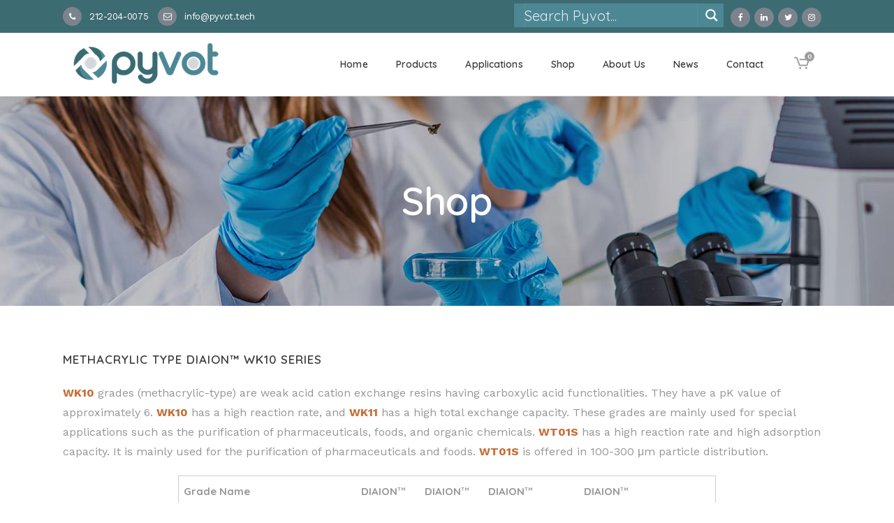

--- FILE ---
content_type: text/html; charset=UTF-8
request_url: https://pyvot.tech/product/methacrylic-type-diaion-wk10-series/
body_size: 21099
content:
<!DOCTYPE html><html
dir=ltr lang=en-US prefix="og: https://ogp.me/ns#"><head><style>img.lazy{min-height:1px}</style><link
rel=preload href=https://pyvot.tech/wp-content/plugins/w3-total-cache/pub/js/lazyload.min.js as=script><meta
charset="UTF-8"><meta
name="viewport" content="width=device-width,initial-scale=1,user-scalable=no"><link
rel=profile href=http://gmpg.org/xfn/11><link
rel=pingback href=https://pyvot.tech/xmlrpc.php><link
rel="shortcut icon" type=image/x-icon href=https://pyvot.tech//wp-content/uploads/2018/02/LogopyvotSimbolo.png><link
rel=apple-touch-icon href=https://pyvot.tech//wp-content/uploads/2018/02/LogopyvotSimbolo.png><link
href='//fonts.googleapis.com/css?family=Raleway:100,200,300,400,500,600,700,800,900,300italic,400italic,700italic|Quicksand:100,200,300,400,500,600,700,800,900,300italic,400italic,700italic|Work+Sans:100,200,300,400,500,600,700,800,900,300italic,400italic,700italic&subset=latin,latin-ext' rel=stylesheet type=text/css> <script>var QodeAjaxUrl="https://pyvot.tech/wp-admin/admin-ajax.php"</script> <title>Methacrylic Type DIAION™ WK10 Series ‣ Pyvot</title><meta
name="description" content="WK10 grades (methacrylic-type) are weak acid cation exchange resins having carboxylic acid functionalities. They have a pK value of approximately 6. WK10 has a high reaction rate, and WK11 has a high total exchange capacity. These grades are mainly used for special applications such as the purification of pharmaceuticals, foods, and organic chemicals. WT01S has a high reaction rate and high adsorption capacity. It is mainly used for the purification of pharmaceuticals and foods. WT01S is offered in 100-300 μm particle distribution. Grade Name DIAIONTM WK10 DIAIONTM WK11 DIAIONTM WT01S DIAIONTM WK40L Chemical Structure Whole Bead Count 95 min. Shipping Density (g/L: approx.) 635 660 750 765 Salt Spliting Capacity (meq/mL-R) 2.5 min 2.9 min 3.0 min 4.4 min Water Content (％) 53 - 59 45 - 52 45 - 55 41 - 48 Particle Size Distribution on 1180 μm (％) through 300 μm (％) through 425 μm (％) 5 max. 1 max. 300 - 1060μm 85 % min. 10 % max. - 3 % max. Effective Size (mm) 0.40 min. 0.10 - 0.14 0.45 min Uniformity Coefficient 1.6 max. Effective pH Range 5 - 14 4 - 14 Operating Temperature (℃) 150 max. 120 max."><meta
name="robots" content="max-image-preview:large"><link
rel=canonical href=https://pyvot.tech/product/methacrylic-type-diaion-wk10-series/ ><meta
name="generator" content="All in One SEO (AIOSEO) 4.7.3.1"><meta
property="og:locale" content="en_US"><meta
property="og:site_name" content="Pyvot ‣ Consumable products and service for biotechnology labs"><meta
property="og:type" content="article"><meta
property="og:title" content="Methacrylic Type DIAION™ WK10 Series ‣ Pyvot"><meta
property="og:description" content="WK10 grades (methacrylic-type) are weak acid cation exchange resins having carboxylic acid functionalities. They have a pK value of approximately 6. WK10 has a high reaction rate, and WK11 has a high total exchange capacity. These grades are mainly used for special applications such as the purification of pharmaceuticals, foods, and organic chemicals. WT01S has a high reaction rate and high adsorption capacity. It is mainly used for the purification of pharmaceuticals and foods. WT01S is offered in 100-300 μm particle distribution. Grade Name DIAIONTM WK10 DIAIONTM WK11 DIAIONTM WT01S DIAIONTM WK40L Chemical Structure Whole Bead Count 95 min. Shipping Density (g/L: approx.) 635 660 750 765 Salt Spliting Capacity (meq/mL-R) 2.5 min 2.9 min 3.0 min 4.4 min Water Content (％) 53 - 59 45 - 52 45 - 55 41 - 48 Particle Size Distribution on 1180 μm (％) through 300 μm (％) through 425 μm (％) 5 max. 1 max. 300 - 1060μm 85 % min. 10 % max. - 3 % max. Effective Size (mm) 0.40 min. 0.10 - 0.14 0.45 min Uniformity Coefficient 1.6 max. Effective pH Range 5 - 14 4 - 14 Operating Temperature (℃) 150 max. 120 max."><meta
property="og:url" content="https://pyvot.tech/product/methacrylic-type-diaion-wk10-series/"><meta
property="og:image" content="https://pyvot.tech/wp-content/uploads/2021/02/@pyvot.tech-2.png"><meta
property="og:image:secure_url" content="https://pyvot.tech/wp-content/uploads/2021/02/@pyvot.tech-2.png"><meta
property="og:image:width" content="500"><meta
property="og:image:height" content="500"><meta
property="article:published_time" content="2019-09-11T20:17:03+00:00"><meta
property="article:modified_time" content="2024-05-02T12:12:16+00:00"><meta
property="article:publisher" content="https://www.facebook.com/Pyvot-2232236143695616"><meta
name="twitter:card" content="summary"><meta
name="twitter:site" content="@pyvot1"><meta
name="twitter:title" content="Methacrylic Type DIAION™ WK10 Series ‣ Pyvot"><meta
name="twitter:description" content="WK10 grades (methacrylic-type) are weak acid cation exchange resins having carboxylic acid functionalities. They have a pK value of approximately 6. WK10 has a high reaction rate, and WK11 has a high total exchange capacity. These grades are mainly used for special applications such as the purification of pharmaceuticals, foods, and organic chemicals. WT01S has a high reaction rate and high adsorption capacity. It is mainly used for the purification of pharmaceuticals and foods. WT01S is offered in 100-300 μm particle distribution. Grade Name DIAIONTM WK10 DIAIONTM WK11 DIAIONTM WT01S DIAIONTM WK40L Chemical Structure Whole Bead Count 95 min. Shipping Density (g/L: approx.) 635 660 750 765 Salt Spliting Capacity (meq/mL-R) 2.5 min 2.9 min 3.0 min 4.4 min Water Content (％) 53 - 59 45 - 52 45 - 55 41 - 48 Particle Size Distribution on 1180 μm (％) through 300 μm (％) through 425 μm (％) 5 max. 1 max. 300 - 1060μm 85 % min. 10 % max. - 3 % max. Effective Size (mm) 0.40 min. 0.10 - 0.14 0.45 min Uniformity Coefficient 1.6 max. Effective pH Range 5 - 14 4 - 14 Operating Temperature (℃) 150 max. 120 max."><meta
name="twitter:creator" content="@pyvot1"><meta
name="twitter:image" content="https://pyvot.tech/wp-content/uploads/2021/02/@pyvot.tech-2.png"> <script type=application/ld+json class=aioseo-schema>{"@context":"https:\/\/schema.org","@graph":[{"@type":"BreadcrumbList","@id":"https:\/\/pyvot.tech\/product\/methacrylic-type-diaion-wk10-series\/#breadcrumblist","itemListElement":[{"@type":"ListItem","@id":"https:\/\/pyvot.tech\/#listItem","position":1,"name":"Home","item":"https:\/\/pyvot.tech\/","nextItem":"https:\/\/pyvot.tech\/product\/methacrylic-type-diaion-wk10-series\/#listItem"},{"@type":"ListItem","@id":"https:\/\/pyvot.tech\/product\/methacrylic-type-diaion-wk10-series\/#listItem","position":2,"name":"Methacrylic Type DIAION\u2122 WK10 Series","previousItem":"https:\/\/pyvot.tech\/#listItem"}]},{"@type":"ItemPage","@id":"https:\/\/pyvot.tech\/product\/methacrylic-type-diaion-wk10-series\/#itempage","url":"https:\/\/pyvot.tech\/product\/methacrylic-type-diaion-wk10-series\/","name":"Methacrylic Type DIAION\u2122 WK10 Series \u2023 Pyvot","description":"WK10 grades (methacrylic-type) are weak acid cation exchange resins having carboxylic acid functionalities. They have a pK value of approximately 6. WK10 has a high reaction rate, and WK11 has a high total exchange capacity. These grades are mainly used for special applications such as the purification of pharmaceuticals, foods, and organic chemicals. WT01S has a high reaction rate and high adsorption capacity. It is mainly used for the purification of pharmaceuticals and foods. WT01S is offered in 100-300 \u03bcm particle distribution. Grade Name DIAIONTM WK10 DIAIONTM WK11 DIAIONTM WT01S DIAIONTM WK40L Chemical Structure Whole Bead Count 95 min. Shipping Density (g\/L: approx.) 635 660 750 765 Salt Spliting Capacity (meq\/mL-R) 2.5 min 2.9 min 3.0 min 4.4 min Water Content (\uff05) 53 - 59 45 - 52 45 - 55 41 - 48 Particle Size Distribution on 1180 \u03bcm (\uff05) through 300 \u03bcm (\uff05) through 425 \u03bcm (\uff05) 5 max. 1 max. 300 - 1060\u03bcm 85 % min. 10 % max. - 3 % max. Effective Size (mm) 0.40 min. 0.10 - 0.14 0.45 min Uniformity Coefficient 1.6 max. Effective pH Range 5 - 14 4 - 14 Operating Temperature (\u2103) 150 max. 120 max.","inLanguage":"en-US","isPartOf":{"@id":"https:\/\/pyvot.tech\/#website"},"breadcrumb":{"@id":"https:\/\/pyvot.tech\/product\/methacrylic-type-diaion-wk10-series\/#breadcrumblist"},"datePublished":"2019-09-11T20:17:03+00:00","dateModified":"2024-05-02T12:12:16+00:00"},{"@type":"Organization","@id":"https:\/\/pyvot.tech\/#organization","name":"Pyvot","description":"Consumable products and service for biotechnology labs","url":"https:\/\/pyvot.tech\/","telephone":"+12122040075","logo":{"@type":"ImageObject","url":"https:\/\/pyvot.tech\/wp-content\/uploads\/2021\/02\/LogoPyvot-1.png","@id":"https:\/\/pyvot.tech\/product\/methacrylic-type-diaion-wk10-series\/#organizationLogo","width":3358,"height":1108},"image":{"@id":"https:\/\/pyvot.tech\/product\/methacrylic-type-diaion-wk10-series\/#organizationLogo"},"sameAs":["https:\/\/www.facebook.com\/Pyvot-2232236143695616","https:\/\/twitter.com\/pyvot1","https:\/\/instagram.com\/pyvot.tech\/","https:\/\/www.linkedin.com\/company\/pyvottech\/about\/"]},{"@type":"WebSite","@id":"https:\/\/pyvot.tech\/#website","url":"https:\/\/pyvot.tech\/","name":"Pyvot","description":"Consumable products and service for biotechnology labs","inLanguage":"en-US","publisher":{"@id":"https:\/\/pyvot.tech\/#organization"}}]}</script> <meta
name="google-site-verification" content="Y1ysBSgiZwRHDUk1yKaonkd4ECCagTfiMi8Xqge1YSU"> <script>window._wca=window._wca||[];</script> <link
rel=dns-prefetch href=//stats.wp.com><link
rel=dns-prefetch href=//secure.gravatar.com><link
rel=dns-prefetch href=//v0.wordpress.com><link
rel=dns-prefetch href=//widgets.wp.com><link
rel=dns-prefetch href=//s0.wp.com><link
rel=dns-prefetch href=//0.gravatar.com><link
rel=dns-prefetch href=//1.gravatar.com><link
rel=dns-prefetch href=//2.gravatar.com><link
rel=alternate type=application/rss+xml title="Pyvot &raquo; Feed" href=https://pyvot.tech/feed/ ><link
rel=alternate type=application/rss+xml title="Pyvot &raquo; Comments Feed" href=https://pyvot.tech/comments/feed/ ><link
rel=stylesheet href=https://pyvot.tech/wp-content/cache/minify/240d6.css media=all><style id=jetpack-sharing-buttons-style-inline-css>.jetpack-sharing-buttons__services-list{display:flex;flex-direction:row;flex-wrap:wrap;gap:0;list-style-type:none;margin:5px;padding:0}.jetpack-sharing-buttons__services-list.has-small-icon-size{font-size:12px}.jetpack-sharing-buttons__services-list.has-normal-icon-size{font-size:16px}.jetpack-sharing-buttons__services-list.has-large-icon-size{font-size:24px}.jetpack-sharing-buttons__services-list.has-huge-icon-size{font-size:36px}@media print{.jetpack-sharing-buttons__services-list{display:none!important}}.editor-styles-wrapper .wp-block-jetpack-sharing-buttons{gap:0;padding-inline-start:0}ul.jetpack-sharing-buttons__services-list.has-background{padding:1.25em 2.375em}</style><link
rel=stylesheet href=https://pyvot.tech/wp-content/cache/minify/ac717.css media=all><style id=classic-theme-styles-inline-css>/*! This file is auto-generated */
.wp-block-button__link{color:#fff;background-color:#32373c;border-radius:9999px;box-shadow:none;text-decoration:none;padding:calc(.667em + 2px) calc(1.333em + 2px);font-size:1.125em}.wp-block-file__button{background:#32373c;color:#fff;text-decoration:none}</style><style id=global-styles-inline-css>/*<![CDATA[*/:root{--wp--preset--aspect-ratio--square:1;--wp--preset--aspect-ratio--4-3:4/3;--wp--preset--aspect-ratio--3-4:3/4;--wp--preset--aspect-ratio--3-2:3/2;--wp--preset--aspect-ratio--2-3:2/3;--wp--preset--aspect-ratio--16-9:16/9;--wp--preset--aspect-ratio--9-16:9/16;--wp--preset--color--black:#000;--wp--preset--color--cyan-bluish-gray:#abb8c3;--wp--preset--color--white:#fff;--wp--preset--color--pale-pink:#f78da7;--wp--preset--color--vivid-red:#cf2e2e;--wp--preset--color--luminous-vivid-orange:#ff6900;--wp--preset--color--luminous-vivid-amber:#fcb900;--wp--preset--color--light-green-cyan:#7bdcb5;--wp--preset--color--vivid-green-cyan:#00d084;--wp--preset--color--pale-cyan-blue:#8ed1fc;--wp--preset--color--vivid-cyan-blue:#0693e3;--wp--preset--color--vivid-purple:#9b51e0;--wp--preset--gradient--vivid-cyan-blue-to-vivid-purple:linear-gradient(135deg,rgba(6,147,227,1) 0%,rgb(155,81,224) 100%);--wp--preset--gradient--light-green-cyan-to-vivid-green-cyan:linear-gradient(135deg,rgb(122,220,180) 0%,rgb(0,208,130) 100%);--wp--preset--gradient--luminous-vivid-amber-to-luminous-vivid-orange:linear-gradient(135deg,rgba(252,185,0,1) 0%,rgba(255,105,0,1) 100%);--wp--preset--gradient--luminous-vivid-orange-to-vivid-red:linear-gradient(135deg,rgba(255,105,0,1) 0%,rgb(207,46,46) 100%);--wp--preset--gradient--very-light-gray-to-cyan-bluish-gray:linear-gradient(135deg,rgb(238,238,238) 0%,rgb(169,184,195) 100%);--wp--preset--gradient--cool-to-warm-spectrum:linear-gradient(135deg,rgb(74,234,220) 0%,rgb(151,120,209) 20%,rgb(207,42,186) 40%,rgb(238,44,130) 60%,rgb(251,105,98) 80%,rgb(254,248,76) 100%);--wp--preset--gradient--blush-light-purple:linear-gradient(135deg,rgb(255,206,236) 0%,rgb(152,150,240) 100%);--wp--preset--gradient--blush-bordeaux:linear-gradient(135deg,rgb(254,205,165) 0%,rgb(254,45,45) 50%,rgb(107,0,62) 100%);--wp--preset--gradient--luminous-dusk:linear-gradient(135deg,rgb(255,203,112) 0%,rgb(199,81,192) 50%,rgb(65,88,208) 100%);--wp--preset--gradient--pale-ocean:linear-gradient(135deg,rgb(255,245,203) 0%,rgb(182,227,212) 50%,rgb(51,167,181) 100%);--wp--preset--gradient--electric-grass:linear-gradient(135deg,rgb(202,248,128) 0%,rgb(113,206,126) 100%);--wp--preset--gradient--midnight:linear-gradient(135deg,rgb(2,3,129) 0%,rgb(40,116,252) 100%);--wp--preset--font-size--small:13px;--wp--preset--font-size--medium:20px;--wp--preset--font-size--large:36px;--wp--preset--font-size--x-large:42px;--wp--preset--spacing--20:0.44rem;--wp--preset--spacing--30:0.67rem;--wp--preset--spacing--40:1rem;--wp--preset--spacing--50:1.5rem;--wp--preset--spacing--60:2.25rem;--wp--preset--spacing--70:3.38rem;--wp--preset--spacing--80:5.06rem;--wp--preset--shadow--natural:6px 6px 9px rgba(0, 0, 0, 0.2);--wp--preset--shadow--deep:12px 12px 50px rgba(0, 0, 0, 0.4);--wp--preset--shadow--sharp:6px 6px 0px rgba(0, 0, 0, 0.2);--wp--preset--shadow--outlined:6px 6px 0px -3px rgba(255, 255, 255, 1), 6px 6px rgba(0, 0, 0, 1);--wp--preset--shadow--crisp:6px 6px 0px rgba(0, 0, 0, 1)}:where(.is-layout-flex){gap:0.5em}:where(.is-layout-grid){gap:0.5em}body .is-layout-flex{display:flex}.is-layout-flex{flex-wrap:wrap;align-items:center}.is-layout-flex>:is(*,div){margin:0}body .is-layout-grid{display:grid}.is-layout-grid>:is(*,div){margin:0}:where(.wp-block-columns.is-layout-flex){gap:2em}:where(.wp-block-columns.is-layout-grid){gap:2em}:where(.wp-block-post-template.is-layout-flex){gap:1.25em}:where(.wp-block-post-template.is-layout-grid){gap:1.25em}.has-black-color{color:var(--wp--preset--color--black) !important}.has-cyan-bluish-gray-color{color:var(--wp--preset--color--cyan-bluish-gray) !important}.has-white-color{color:var(--wp--preset--color--white) !important}.has-pale-pink-color{color:var(--wp--preset--color--pale-pink) !important}.has-vivid-red-color{color:var(--wp--preset--color--vivid-red) !important}.has-luminous-vivid-orange-color{color:var(--wp--preset--color--luminous-vivid-orange) !important}.has-luminous-vivid-amber-color{color:var(--wp--preset--color--luminous-vivid-amber) !important}.has-light-green-cyan-color{color:var(--wp--preset--color--light-green-cyan) !important}.has-vivid-green-cyan-color{color:var(--wp--preset--color--vivid-green-cyan) !important}.has-pale-cyan-blue-color{color:var(--wp--preset--color--pale-cyan-blue) !important}.has-vivid-cyan-blue-color{color:var(--wp--preset--color--vivid-cyan-blue) !important}.has-vivid-purple-color{color:var(--wp--preset--color--vivid-purple) !important}.has-black-background-color{background-color:var(--wp--preset--color--black) !important}.has-cyan-bluish-gray-background-color{background-color:var(--wp--preset--color--cyan-bluish-gray) !important}.has-white-background-color{background-color:var(--wp--preset--color--white) !important}.has-pale-pink-background-color{background-color:var(--wp--preset--color--pale-pink) !important}.has-vivid-red-background-color{background-color:var(--wp--preset--color--vivid-red) !important}.has-luminous-vivid-orange-background-color{background-color:var(--wp--preset--color--luminous-vivid-orange) !important}.has-luminous-vivid-amber-background-color{background-color:var(--wp--preset--color--luminous-vivid-amber) !important}.has-light-green-cyan-background-color{background-color:var(--wp--preset--color--light-green-cyan) !important}.has-vivid-green-cyan-background-color{background-color:var(--wp--preset--color--vivid-green-cyan) !important}.has-pale-cyan-blue-background-color{background-color:var(--wp--preset--color--pale-cyan-blue) !important}.has-vivid-cyan-blue-background-color{background-color:var(--wp--preset--color--vivid-cyan-blue) !important}.has-vivid-purple-background-color{background-color:var(--wp--preset--color--vivid-purple) !important}.has-black-border-color{border-color:var(--wp--preset--color--black) !important}.has-cyan-bluish-gray-border-color{border-color:var(--wp--preset--color--cyan-bluish-gray) !important}.has-white-border-color{border-color:var(--wp--preset--color--white) !important}.has-pale-pink-border-color{border-color:var(--wp--preset--color--pale-pink) !important}.has-vivid-red-border-color{border-color:var(--wp--preset--color--vivid-red) !important}.has-luminous-vivid-orange-border-color{border-color:var(--wp--preset--color--luminous-vivid-orange) !important}.has-luminous-vivid-amber-border-color{border-color:var(--wp--preset--color--luminous-vivid-amber) !important}.has-light-green-cyan-border-color{border-color:var(--wp--preset--color--light-green-cyan) !important}.has-vivid-green-cyan-border-color{border-color:var(--wp--preset--color--vivid-green-cyan) !important}.has-pale-cyan-blue-border-color{border-color:var(--wp--preset--color--pale-cyan-blue) !important}.has-vivid-cyan-blue-border-color{border-color:var(--wp--preset--color--vivid-cyan-blue) !important}.has-vivid-purple-border-color{border-color:var(--wp--preset--color--vivid-purple) !important}.has-vivid-cyan-blue-to-vivid-purple-gradient-background{background:var(--wp--preset--gradient--vivid-cyan-blue-to-vivid-purple) !important}.has-light-green-cyan-to-vivid-green-cyan-gradient-background{background:var(--wp--preset--gradient--light-green-cyan-to-vivid-green-cyan) !important}.has-luminous-vivid-amber-to-luminous-vivid-orange-gradient-background{background:var(--wp--preset--gradient--luminous-vivid-amber-to-luminous-vivid-orange) !important}.has-luminous-vivid-orange-to-vivid-red-gradient-background{background:var(--wp--preset--gradient--luminous-vivid-orange-to-vivid-red) !important}.has-very-light-gray-to-cyan-bluish-gray-gradient-background{background:var(--wp--preset--gradient--very-light-gray-to-cyan-bluish-gray) !important}.has-cool-to-warm-spectrum-gradient-background{background:var(--wp--preset--gradient--cool-to-warm-spectrum) !important}.has-blush-light-purple-gradient-background{background:var(--wp--preset--gradient--blush-light-purple) !important}.has-blush-bordeaux-gradient-background{background:var(--wp--preset--gradient--blush-bordeaux) !important}.has-luminous-dusk-gradient-background{background:var(--wp--preset--gradient--luminous-dusk) !important}.has-pale-ocean-gradient-background{background:var(--wp--preset--gradient--pale-ocean) !important}.has-electric-grass-gradient-background{background:var(--wp--preset--gradient--electric-grass) !important}.has-midnight-gradient-background{background:var(--wp--preset--gradient--midnight) !important}.has-small-font-size{font-size:var(--wp--preset--font-size--small) !important}.has-medium-font-size{font-size:var(--wp--preset--font-size--medium) !important}.has-large-font-size{font-size:var(--wp--preset--font-size--large) !important}.has-x-large-font-size{font-size:var(--wp--preset--font-size--x-large) !important}:where(.wp-block-post-template.is-layout-flex){gap:1.25em}:where(.wp-block-post-template.is-layout-grid){gap:1.25em}:where(.wp-block-columns.is-layout-flex){gap:2em}:where(.wp-block-columns.is-layout-grid){gap:2em}:root :where(.wp-block-pullquote){font-size:1.5em;line-height:1.6}/*]]>*/</style><link
rel=stylesheet href=https://pyvot.tech/wp-content/cache/minify/bd2b4.css media=all><style id=rs-plugin-settings-inline-css>#rs-demo-id{}</style><link
rel=stylesheet href=https://pyvot.tech/wp-content/cache/minify/dd2ca.css media=all><style id=woocommerce-inline-inline-css>.woocommerce form .form-row .required{visibility:visible}</style><link
rel=stylesheet href=https://pyvot.tech/wp-content/cache/minify/abb40.css media=all><style id=stylesheet-inline-css>.postid-9558.disabled_footer_top .footer_top_holder, .postid-9558.disabled_footer_bottom .footer_bottom_holder{display:none}</style><link
rel=stylesheet href=https://pyvot.tech/wp-content/cache/minify/2652c.css media=all><style id=gpls_woo_rfq_css-inline-css>.bundle_price{display:none !important}.site-header .widget_shopping_cart p.total,.cart-subtotal,.tax-rate,.tax-total,.order-total,.product-price,.product-subtotal{display:none !important}</style><link
rel=stylesheet href=https://pyvot.tech/wp-content/cache/minify/658c3.css media=all> <script src=https://pyvot.tech/wp-content/cache/minify/84530.js></script> <script id=wc-add-to-cart-js-extra>var wc_add_to_cart_params={"ajax_url":"\/wp-admin\/admin-ajax.php","wc_ajax_url":"\/?wc-ajax=%%endpoint%%","i18n_view_cart":"View cart","cart_url":"https:\/\/pyvot.tech\/cart\/","is_cart":"","cart_redirect_after_add":"yes"};</script> <script src=https://pyvot.tech/wp-content/cache/minify/1fb96.js></script> <script src=https://stats.wp.com/s-202604.js id=woocommerce-analytics-js defer=defer data-wp-strategy=defer></script> <script src="https://pyvot.tech/wp-content/themes/pyvot/theme-scripts.js?ver=1.0.0.3" id=child-script-js></script> <link
rel=https://api.w.org/ href=https://pyvot.tech/wp-json/ ><link
rel=alternate title=JSON type=application/json href=https://pyvot.tech/wp-json/wp/v2/product/9558><link
rel=EditURI type=application/rsd+xml title=RSD href=https://pyvot.tech/xmlrpc.php?rsd><meta
name="generator" content="WordPress 6.6.4"><meta
name="generator" content="WooCommerce 3.6.7"><link
rel=alternate title="oEmbed (JSON)" type=application/json+oembed href="https://pyvot.tech/wp-json/oembed/1.0/embed?url=https%3A%2F%2Fpyvot.tech%2Fproduct%2Fmethacrylic-type-diaion-wk10-series%2F"><link
rel=alternate title="oEmbed (XML)" type=text/xml+oembed href="https://pyvot.tech/wp-json/oembed/1.0/embed?url=https%3A%2F%2Fpyvot.tech%2Fproduct%2Fmethacrylic-type-diaion-wk10-series%2F&#038;format=xml"><style>img#wpstats{display:none}</style> <script async src="https://www.googletagmanager.com/gtag/js?id=G-J38L0MYWMX"></script> <script>window.dataLayer=window.dataLayer||[];function gtag(){dataLayer.push(arguments);}
gtag('js',new Date());gtag('config','G-J38L0MYWMX');</script> <noscript><style>.woocommerce-product-gallery{opacity:1 !important}</style></noscript><link
rel=preconnect href=https://fonts.gstatic.com crossorigin><link
rel=preload as=style href="//fonts.googleapis.com/css?family=Open+Sans&display=swap"><link
rel=stylesheet href="//fonts.googleapis.com/css?family=Open+Sans&display=swap" media=all><style>.recentcomments a{display:inline !important;padding:0 !important;margin:0 !important}</style><meta
name="generator" content="Powered by WPBakery Page Builder - drag and drop page builder for WordPress.">
<!--[if lte IE 9]><link
rel=stylesheet type=text/css href=https://pyvot.tech/wp-content/plugins/js_composer/assets/css/vc_lte_ie9.min.css media=screen><![endif]--><meta
name="generator" content="Powered by Slider Revolution 5.4.6.6 - responsive, Mobile-Friendly Slider Plugin for WordPress with comfortable drag and drop interface."><style>div[id*='ajaxsearchlitesettings'].searchsettings .asl_option_inner label{font-size:0px !important;color:rgba(0, 0, 0, 0)}div[id*='ajaxsearchlitesettings'].searchsettings .asl_option_inner label:after{font-size:11px !important;position:absolute;top:0;left:0;z-index:1}.asl_w_container{width:300px;margin:5px 0px 5px 0px;min-width:200px}div[id*='ajaxsearchlite'].asl_m{width:100%}div[id*='ajaxsearchliteres'].wpdreams_asl_results div.resdrg span.highlighted{font-weight:bold;color:rgb(61, 107, 114);background-color:rgba(238, 238, 238, 1)}div[id*='ajaxsearchliteres'].wpdreams_asl_results .results img.asl_image{width:70px;height:70px;object-fit:cover}div.asl_r .results{max-height:none}.asl_w, .asl_w *{font-family:"Quicksand","sans-serif" !important}.asl_m input[type=search]::placeholder{font-family:"Quicksand","sans-serif" !important}.asl_m input[type=search]::-webkit-input-placeholder{font-family:"Quicksand","sans-serif" !important}.asl_m input[type=search]::-moz-placeholder{font-family:"Quicksand","sans-serif" !important}.asl_m input[type=search]:-ms-input-placeholder{font-family:"Quicksand","sans-serif" !important}.asl_m, .asl_m .probox{background-color:rgb(76, 135, 148) !important;background-image:none !important;-webkit-background-image:none !important;-ms-background-image:none !important}.asl_m .probox svg{fill:rgb(255, 255, 255) !important}.asl_m .probox .innericon{background-color:rgb(76, 135, 148) !important;background-image:none !important;-webkit-background-image:none !important;-ms-background-image:none !important}div.asl_m.asl_w{border:1px none rgb(57, 107, 114) !important;border-radius:0px 0px 0px 0px !important;box-shadow:none !important}div.asl_m.asl_w .probox{border:none !important}.asl_r.asl_w{width:40vw}.asl_r.asl_w{background-color:rgb(61, 107, 114) !important;background-image:none !important;-webkit-background-image:none !important;-ms-background-image:none !important}.asl_r.asl_w .item{background-color:rgb(255, 255, 255) !important;background-image:none !important;-webkit-background-image:none !important;-ms-background-image:none !important}div.asl_r.asl_w{border:1px none rgb(0, 0, 0) !important;border-radius:0px 0px 0px 0px !important;box-shadow:none !important}div.asl_r.asl_w.vertical .results .item::after{display:block;position:absolute;bottom:0;content:'';height:1px;width:100%;background:#D8D8D8}div.asl_r.asl_w.vertical .results .item.asl_last_item::after{display:none}@media only screen and (min-width: 641px) and (max-width: 1024px){.asl_w_container{width:100% !important}}@media only screen and (min-width: 641px) and (max-width: 1024px){.asl_r.asl_w{width:auto}}@media only screen and (max-width: 640px){.asl_w_container{width:100% !important}}@media only screen and (max-width: 640px){.asl_r.asl_w{width:auto}}#ajaxsearchlite1 .probox .proinput input{font-size:20px}div.asl_r.vertical .results, div.asl_s.searchsettings .asl_sett_scroll{scrollbar-width:thin;scrollbar-color:rgb(61 107 114) white}</style> <script>function setREVStartSize(e){document.addEventListener("DOMContentLoaded",function(){try{e.c=jQuery(e.c);var i=jQuery(window).width(),t=9999,r=0,n=0,l=0,f=0,s=0,h=0;if(e.responsiveLevels&&(jQuery.each(e.responsiveLevels,function(e,f){f>i&&(t=r=f,l=e),i>f&&f>r&&(r=f,n=e)}),t>r&&(l=n)),f=e.gridheight[l]||e.gridheight[0]||e.gridheight,s=e.gridwidth[l]||e.gridwidth[0]||e.gridwidth,h=i/s,h=h>1?1:h,f=Math.round(h*f),"fullscreen"==e.sliderLayout){var u=(e.c.width(),jQuery(window).height());if(void 0!=e.fullScreenOffsetContainer){var c=e.fullScreenOffsetContainer.split(",");if(c)jQuery.each(c,function(e,i){u=jQuery(i).length>0?u-jQuery(i).outerHeight(!0):u}),e.fullScreenOffset.split("%").length>1&&void 0!=e.fullScreenOffset&&e.fullScreenOffset.length>0?u-=jQuery(window).height()*parseInt(e.fullScreenOffset,0)/100:void 0!=e.fullScreenOffset&&e.fullScreenOffset.length>0&&(u-=parseInt(e.fullScreenOffset,0))}f=u}else void 0!=e.minHeight&&f<e.minHeight&&(f=e.minHeight);e.c.closest(".rev_slider_wrapper").css({height:f})}catch(d){console.log("Failure at Presize of Slider:"+d)}});};</script> <style id=wp-custom-css>.admin-bar header.has_top{top:32px}</style><noscript><style>.wpb_animate_when_almost_visible{opacity:1}</style></noscript></head><body
class="product-template-default single single-product postid-9558 woocommerce woocommerce-page woocommerce-no-js  qode_grid_1200 footer_responsive_adv hide_top_bar_on_mobile_header columns-4 qode-child-theme-ver-1.0 qode-theme-ver-13.5 qode-theme-bridge wpb-js-composer js-comp-ver-5.4.5 vc_responsive" itemscope itemtype=http://schema.org/WebPage><div
class=wrapper><div
class=wrapper_inner>
 <script>var _gaq=_gaq||[];_gaq.push(['_setAccount','G-J38L0MYWMX']);_gaq.push(['_trackPageview']);(function(){var ga=document.createElement('script');ga.type='text/javascript';ga.async=true;ga.src=('https:'==document.location.protocol?'https://ssl':'http://www')+'.google-analytics.com/ga.js';var s=document.getElementsByTagName('script')[0];s.parentNode.insertBefore(ga,s);})();</script> <header
class=" has_top scroll_header_top_area  stick scrolled_not_transparent page_header"><div
class="header_inner clearfix"><div
class=header_top_bottom_holder><div
class="header_top clearfix" style='background-color:rgba(61, 107, 114, 1);' ><div
class=container><div
class="container_inner clearfix"><div
class=left><div
class=inner><div
class="widget_text header-widget widget_custom_html header-left-widget"><div
class="textwidget custom-html-widget"><div
class=q_icon_list><i
class="qode_icon_font_awesome fa fa-phone qode-ili-icon-holder circle" style="font-size: 12px;color: #ffffff;background-color: #7D838D;border-color:#7D838D;border-style:solid;border-width:1px;" ></i><p
style="color:#ffffff;font-size: 13px;font-weight: 400;margin-bottom: 5px;">212-204-0075</p></div>
<a
href=mailto:info@pyvot.tech><div
class=q_icon_list><i
class="qode_icon_font_awesome fa fa-envelope-o qode-ili-icon-holder circle" style="font-size: 12px;color: #ffffff;background-color: #7D838D;border-color:#7D838D;border-style:solid;border-width:1px;" ></i><p
style="color:#ffffff;font-size: 13px;font-weight: 400;margin-bottom: 5px;">info@pyvot.tech</p></div></a></div></div></div></div><div
class=right><div
class=inner><div
class="header-widget woocommerce widget_product_search header-right-widget"><div
class="asl_w_container asl_w_container_1"><div
id=ajaxsearchlite1
data-id=1
data-instance=1
class="asl_w asl_m asl_m_1 asl_m_1_1"><div
class=probox><div
class=prosettings style=display:none; data-opened=0><div
class=innericon>
<svg
version=1.1 xmlns=http://www.w3.org/2000/svg xmlns:xlink=http://www.w3.org/1999/xlink x=0px y=0px width=22 height=22 viewBox="0 0 512 512" enable-background="new 0 0 512 512" xml:space=preserve>
<polygon
transform = "rotate(90 256 256)" points="142.332,104.886 197.48,50 402.5,256 197.48,462 142.332,407.113 292.727,256 "/>
</svg></div></div><div
class=proinput><form
role=search action=# autocomplete=off
aria-label="Search form">
<input
aria-label="Search input"
type=search class=orig
tabindex=0
name=phrase
placeholder='Search Pyvot...'
value
autocomplete=off>
<input
aria-label="Search autocomplete"
type=text
class=autocomplete
tabindex=-1
name=phrase
value
autocomplete=off disabled>
<input
type=submit value="Start search" style='width:0; height: 0; visibility: hidden;'></form></div>
<button
class=promagnifier tabindex=0 aria-label="Search magnifier">
<span
class=innericon style=display:block;>
<svg
version=1.1 xmlns=http://www.w3.org/2000/svg xmlns:xlink=http://www.w3.org/1999/xlink x=0px y=0px width=22 height=22 viewBox="0 0 512 512" enable-background="new 0 0 512 512" xml:space=preserve>
<path
d="M460.355,421.59L353.844,315.078c20.041-27.553,31.885-61.437,31.885-98.037
C385.729,124.934,310.793,50,218.686,50C126.58,50,51.645,124.934,51.645,217.041c0,92.106,74.936,167.041,167.041,167.041
c34.912,0,67.352-10.773,94.184-29.158L419.945,462L460.355,421.59z M100.631,217.041c0-65.096,52.959-118.056,118.055-118.056
c65.098,0,118.057,52.959,118.057,118.056c0,65.096-52.959,118.056-118.057,118.056C153.59,335.097,100.631,282.137,100.631,217.041
z"/>
</svg>
</span>
</button><div
class=proloading><div
class=asl_loader><div
class="asl_loader-inner asl_simple-circle"></div></div></div><div
class=proclose>
<svg
version=1.1 xmlns=http://www.w3.org/2000/svg xmlns:xlink=http://www.w3.org/1999/xlink x=0px
y=0px
width=12 height=12 viewBox="0 0 512 512" enable-background="new 0 0 512 512"
xml:space=preserve>
<polygon
points="438.393,374.595 319.757,255.977 438.378,137.348 374.595,73.607 255.995,192.225 137.375,73.622 73.607,137.352 192.246,255.983 73.622,374.625 137.352,438.393 256.002,319.734 374.652,438.378 "/>
</svg></div></div></div><div
class=asl_data_container style="display:none !important;"><div
class="asl_init_data wpdreams_asl_data_ct"
style="display:none !important;"
id=asl_init_id_1
data-asl-id=1
data-asl-instance=1
data-asldata="[base64]"></div><div
id=asl_hidden_data>
<svg
style=position:absolute height=0 width=0>
<filter
id=aslblur>
<feGaussianBlur
in="SourceGraphic" stdDeviation="4"/>
</filter>
</svg>
<svg
style=position:absolute height=0 width=0>
<filter
id=no_aslblur></filter>
</svg></div></div><div
id=ajaxsearchliteres1
class='vertical wpdreams_asl_results asl_w asl_r asl_r_1 asl_r_1_1'><div
class=results><div
class=resdrg></div></div></div><div
id=__original__ajaxsearchlitesettings1
data-id=1
class="searchsettings wpdreams_asl_settings asl_w asl_s asl_s_1"><form
name=options
aria-label="Search settings form"
autocomplete = 'off'>
<input
type=hidden name=filters_changed style=display:none; value=0>
<input
type=hidden name=filters_initial style=display:none; value=1><div
class="asl_option_inner hiddend">
<input
type=hidden name=qtranslate_lang id=qtranslate_lang1
value=0></div><fieldset
class=asl_sett_scroll><legend
style="display: none;">Generic selectors</legend><div
class=asl_option tabindex=0><div
class=asl_option_inner>
<input
type=checkbox value=exact
aria-label="Exact matches only"
name=asl_gen[]><div
class=asl_option_checkbox></div></div><div
class=asl_option_label>
Exact matches only</div></div><div
class=asl_option tabindex=0><div
class=asl_option_inner>
<input
type=checkbox value=title
aria-label="Search in title"
name=asl_gen[]  checked=checked><div
class=asl_option_checkbox></div></div><div
class=asl_option_label>
Search in title</div></div><div
class=asl_option tabindex=0><div
class=asl_option_inner>
<input
type=checkbox value=content
aria-label="Search in content"
name=asl_gen[]  checked=checked><div
class=asl_option_checkbox></div></div><div
class=asl_option_label>
Search in content</div></div><div
class="asl_option_inner hiddend">
<input
type=checkbox value=excerpt
aria-label="Search in excerpt"
name=asl_gen[]  checked=checked><div
class=asl_option_checkbox></div></div></fieldset><fieldset
class=asl_sett_scroll><legend
style="display: none;">Post Type Selectors</legend><div
class="asl_option_inner hiddend">
<input
type=checkbox value=product_variation
aria-label="Hidden option, ignore please"
name=customset[] checked=checked></div><div
class="asl_option_inner hiddend">
<input
type=checkbox value=product
aria-label="Hidden option, ignore please"
name=customset[] checked=checked></div><div
class="asl_option_inner hiddend">
<input
type=checkbox value=jp_pay_product
aria-label="Hidden option, ignore please"
name=customset[] checked=checked></div><div
class="asl_option_inner hiddend">
<input
type=checkbox value=post
aria-label="Hidden option, ignore please"
name=customset[] checked=checked></div><div
class="asl_option_inner hiddend">
<input
type=checkbox value=page
aria-label="Hidden option, ignore please"
name=customset[] checked=checked></div><div
class="asl_option_inner hiddend">
<input
type=checkbox value=tablepress_table
aria-label="Hidden option, ignore please"
name=customset[] checked=checked></div><div
class="asl_option_inner hiddend">
<input
type=checkbox value=testimonials
aria-label="Hidden option, ignore please"
name=customset[] checked=checked></div></fieldset></form></div></div></div><div
class="widget_text header-widget widget_custom_html header-right-widget"><div
class="textwidget custom-html-widget"><span
class='q_social_icon_holder circle_social' data-color=#ffffff data-hover-background-color=#4E8794 data-hover-border-color=#4E8794 data-hover-color=#ffffff><a
itemprop=url href=https://www.facebook.com/Pyvot-2232236143695616/ target=_blank rel=noopener><span
class='fa-stack ' style='background-color: rgba(125, 131, 141, 1);border-color: #7D838D;border-width: 0px;margin: 0px 6px 0px 10px;font-size: 14px;'><i
class="qode_icon_font_awesome fa fa-facebook " style="color: #ffffff;font-size: 12px;" ></i></span></a></span><span
class='q_social_icon_holder circle_social' data-color=#ffffff data-hover-background-color=#4E8794 data-hover-border-color=#4E8794 data-hover-color=#ffffff><a
itemprop=url href=https://www.linkedin.com/company/pyvottech/about/ target=_blank rel=noopener><span
class='fa-stack ' style='background-color: rgba(125, 131, 141, 1);border-color: #7D838D;border-width: 0px;margin: 0 6px 0 0;font-size: 14px;'><i
class="qode_icon_font_awesome fa fa-linkedin " style="color: #ffffff;font-size: 12px;" ></i></span></a></span><span
class='q_social_icon_holder circle_social' data-color=#ffffff data-hover-background-color=#4E8794 data-hover-border-color=#4E8794 data-hover-color=#ffffff><a
itemprop=url href=https://twitter.com/pyvot1 target=_blank rel=noopener><span
class='fa-stack ' style='background-color: rgba(125, 131, 141, 1);border-color: #7D838D;border-width: 0px;margin: 0 6px 0 0;font-size: 14px;'><i
class="qode_icon_font_awesome fa fa-twitter " style="color: #ffffff;font-size: 12px;" ></i></span></a></span><span
class='q_social_icon_holder circle_social' data-color=#ffffff data-hover-background-color=#4E8794 data-hover-border-color=#4E8794 data-hover-color=#ffffff><a
itemprop=url href=https://instagram.com/pyvot.tech/ target=_blank rel=noopener><span
class='fa-stack ' style='background-color: rgba(125, 131, 141, 1);border-color: #7D838D;border-width: 0px;margin: 0 14px 0 0;font-size: 14px;'><i
class="qode_icon_font_awesome fa fa-instagram " style="color: #ffffff;font-size: 12px;" ></i></span></a></span></div></div></div></div></div></div></div><div
class="header_bottom clearfix" style=' background-color:rgba(255, 255, 255, 1);' ><div
class=container><div
class="container_inner clearfix"><div
class=header_inner_left><div
class=mobile_menu_button>
<span>
<i
class="qode_icon_font_awesome fa fa-bars " ></i>		</span></div><div
class=logo_wrapper ><div
class=q_logo>
<a
itemprop=url href=https://pyvot.tech/ >
<img
itemprop=image class="normal lazy" src="data:image/svg+xml,%3Csvg%20xmlns='http://www.w3.org/2000/svg'%20viewBox='0%200%201%201'%3E%3C/svg%3E" data-src=https://pyvot.tech/wp-content/uploads/2020/05/LogoVerySmall.png alt=Logo>  <img
itemprop=image class="light lazy" src="data:image/svg+xml,%3Csvg%20xmlns='http://www.w3.org/2000/svg'%20viewBox='0%200%201%201'%3E%3C/svg%3E" data-src=https://pyvot.tech/wp-content/uploads/2020/05/LogoVerySmall.png alt=Logo>  <img
itemprop=image class="dark lazy" src="data:image/svg+xml,%3Csvg%20xmlns='http://www.w3.org/2000/svg'%20viewBox='0%200%201%201'%3E%3C/svg%3E" data-src=https://pyvot.tech/wp-content/uploads/2020/05/LogoVerySmall.png alt=Logo>  <img
itemprop=image class="sticky lazy" src="data:image/svg+xml,%3Csvg%20xmlns='http://www.w3.org/2000/svg'%20viewBox='0%200%201%201'%3E%3C/svg%3E" data-src=https://pyvot.tech/wp-content/uploads/2020/05/LogoVerySmall.png alt=Logo>  <img
itemprop=image class="mobile lazy" src="data:image/svg+xml,%3Csvg%20xmlns='http://www.w3.org/2000/svg'%20viewBox='0%200%201%201'%3E%3C/svg%3E" data-src=https://pyvot.tech/wp-content/uploads/2020/05/LogoVerySmall.png alt=Logo> 	</a></div></div></div><div
class=header_inner_right><div
class="side_menu_button_wrapper right"><div
class=header_bottom_right_widget_holder><div
class="header_bottom_widget widget_woocommerce-dropdown-cart"><div
class=shopping_cart_outer><div
class=shopping_cart_inner><div
class=shopping_cart_header>
<a
class="header_cart dripicons-cart" href=https://pyvot.tech/cart/ ><span
class=header_cart_span>0</span></a><div
class=shopping_cart_dropdown><div
class=shopping_cart_dropdown_inner><ul
class="cart_list product_list_widget">
<li>No products in the cart.</li></ul></div>
<a
itemprop=url href=https://pyvot.tech/cart/ class="qbutton white view-cart">Cart <i
class="fa fa-shopping-cart"></i></a><span
class=total>Total:<span><span
class="woocommerce-Price-amount amount"><span
class=woocommerce-Price-currencySymbol>&#36;</span>0.00</span></span></span></div></div></div></div></div></div><div
class=side_menu_button></div></div></div><nav
class="main_menu drop_down right"><ul
id=menu-main-menu class><li
id=nav-menu-item-20132 class="menu-item menu-item-type-post_type menu-item-object-page menu-item-home  narrow"><a
href=https://pyvot.tech/ class><i
class="menu_icon blank fa"></i><span>Home</span><span
class=plus></span></a></li>
<li
id=nav-menu-item-21825 class="menu-item menu-item-type-post_type menu-item-object-page  narrow"><a
href=https://pyvot.tech/product-lines/ class><i
class="menu_icon blank fa"></i><span>Products</span><span
class=plus></span></a></li>
<li
id=nav-menu-item-20134 class="menu-item menu-item-type-post_type menu-item-object-page  narrow"><a
href=https://pyvot.tech/applications/ class><i
class="menu_icon blank fa"></i><span>Applications</span><span
class=plus></span></a></li>
<li
id=nav-menu-item-20136 class="menu-item menu-item-type-post_type menu-item-object-page current_page_parent  narrow"><a
href=https://pyvot.tech/products/ class><i
class="menu_icon blank fa"></i><span>Shop</span><span
class=plus></span></a></li>
<li
id=nav-menu-item-20133 class="menu-item menu-item-type-post_type menu-item-object-page  narrow"><a
href=https://pyvot.tech/about/ class><i
class="menu_icon blank fa"></i><span>About Us</span><span
class=plus></span></a></li>
<li
id=nav-menu-item-20138 class="menu-item menu-item-type-post_type menu-item-object-page  narrow"><a
href=https://pyvot.tech/news/ class><i
class="menu_icon blank fa"></i><span>News</span><span
class=plus></span></a></li>
<li
id=nav-menu-item-20137 class="menu-item menu-item-type-post_type menu-item-object-page  narrow"><a
href=https://pyvot.tech/contact/ class><i
class="menu_icon blank fa"></i><span>Contact</span><span
class=plus></span></a></li></ul></nav><nav
class=mobile_menu><ul
id=menu-main-menu-1 class><li
id=mobile-menu-item-20132 class="menu-item menu-item-type-post_type menu-item-object-page menu-item-home "><a
href=https://pyvot.tech/ class><span>Home</span></a><span
class=mobile_arrow><i
class="fa fa-angle-right"></i><i
class="fa fa-angle-down"></i></span></li>
<li
id=mobile-menu-item-21825 class="menu-item menu-item-type-post_type menu-item-object-page "><a
href=https://pyvot.tech/product-lines/ class><span>Products</span></a><span
class=mobile_arrow><i
class="fa fa-angle-right"></i><i
class="fa fa-angle-down"></i></span></li>
<li
id=mobile-menu-item-20134 class="menu-item menu-item-type-post_type menu-item-object-page "><a
href=https://pyvot.tech/applications/ class><span>Applications</span></a><span
class=mobile_arrow><i
class="fa fa-angle-right"></i><i
class="fa fa-angle-down"></i></span></li>
<li
id=mobile-menu-item-20136 class="menu-item menu-item-type-post_type menu-item-object-page current_page_parent "><a
href=https://pyvot.tech/products/ class><span>Shop</span></a><span
class=mobile_arrow><i
class="fa fa-angle-right"></i><i
class="fa fa-angle-down"></i></span></li>
<li
id=mobile-menu-item-20133 class="menu-item menu-item-type-post_type menu-item-object-page "><a
href=https://pyvot.tech/about/ class><span>About Us</span></a><span
class=mobile_arrow><i
class="fa fa-angle-right"></i><i
class="fa fa-angle-down"></i></span></li>
<li
id=mobile-menu-item-20138 class="menu-item menu-item-type-post_type menu-item-object-page "><a
href=https://pyvot.tech/news/ class><span>News</span></a><span
class=mobile_arrow><i
class="fa fa-angle-right"></i><i
class="fa fa-angle-down"></i></span></li>
<li
id=mobile-menu-item-20137 class="menu-item menu-item-type-post_type menu-item-object-page "><a
href=https://pyvot.tech/contact/ class><span>Contact</span></a><span
class=mobile_arrow><i
class="fa fa-angle-right"></i><i
class="fa fa-angle-down"></i></span></li></ul></nav></div></div></div></div></div></header>	<a
id=back_to_top href=#>
<span
class=fa-stack>
<i
class="qode_icon_font_awesome fa fa-arrow-up " ></i>  </span>
</a><div
class="content content_top_margin_none"><div
class="content_inner  "><div
class="title_outer title_without_animation"    data-height=300><div
class="title title_size_large  position_center  has_fixed_background  lazy" style="background-size:1920px auto;height:300px;" data-bg=url(https://pyvot.tech//wp-content/uploads/2018/02/about-tilte-image-1.jpg)><div
class="image not_responsive"><img
class=lazy itemprop=image src="data:image/svg+xml,%3Csvg%20xmlns='http://www.w3.org/2000/svg'%20viewBox='0%200%201%201'%3E%3C/svg%3E" data-src=https://pyvot.tech//wp-content/uploads/2018/02/about-tilte-image-1.jpg alt=&nbsp;></div><div
class=title_holder  style=padding-top:0;height:300px;><div
class=container><div
class="container_inner clearfix"><div
class=title_subtitle_holder ><div
class=title_subtitle_holder_inner><h1 ><span>Shop</span></h1></div></div></div></div></div></div></div><div
class=container><div
class="container_inner default_template_holder clearfix" style=padding-top:50px><div
class=woocommerce-notices-wrapper></div><div
id=product-9558 class="post-9558 product type-product status-publish pwb-brand-mitsubishi product_cat-ion-exchange-resins product_cat-weakly-acidic-cation-exchange-resins product_tag-diaion product_tag-methacrylic-type product_tag-weak-acid-cation-exchange-resins first instock shipping-taxable purchasable product-type-variable"><div
class="woocommerce-product-gallery woocommerce-product-gallery--without-images woocommerce-product-gallery--columns-4 images qode-add-gallery-and-zoom-support" data-columns=4 style="opacity: 0; transition: opacity .25s ease-in-out;"><figure
class=woocommerce-product-gallery__wrapper><div
class=woocommerce-product-gallery__image--placeholder><img
src="data:image/svg+xml,%3Csvg%20xmlns='http://www.w3.org/2000/svg'%20viewBox='0%200%20500%20500'%3E%3C/svg%3E" data-src=https://pyvot.tech/wp-content/uploads/2019/11/NoImage2.png alt="Awaiting product image" class="wp-post-image lazy"></div></figure></div><div
class=qode-single-product-summary><div
class="summary entry-summary summary-without-images"><div
class=clearfix><h1 class="product_title entry-title">Methacrylic Type DIAION™ WK10 Series</h1><p
class=price></p><div
class=woocommerce-product-details__short-description><section
class=sp--M><div
class=sp__header><p
class=hdg--A><a
style="font-size: 16px;" href=https://pyvot.tech/wp-content/uploads/2019/08/WK10-Datasheet.pdf>WK10</a><span
style="font-size: 16px;"> grades (methacrylic-type) are weak acid cation exchange resins having carboxylic acid functionalities. They have a pK value of approximately 6. </span><a
style="font-size: 16px;" href=https://pyvot.tech/wp-content/uploads/2019/08/WK10-Datasheet.pdf>WK10</a><span
style="font-size: 16px;"> has a high reaction rate, and </span><a
style="font-size: 16px;" href=https://pyvot.tech/wp-content/uploads/2019/08/WK11-Datasheet.pdf>WK11</a><span
style="font-size: 16px;"> has a high total exchange capacity. These grades are mainly used for special applications such as the purification of pharmaceuticals, foods, and organic chemicals. </span><a
style="font-size: 16px;" href=https://pyvot.tech/wp-content/uploads/2019/08/WT01S-Datasheet.pdf>WT01S</a><span
style="font-size: 16px;"> has a high reaction rate and high adsorption capacity. It is mainly used for the purification of pharmaceuticals and foods. </span><a
style="font-size: 16px;" href=https://pyvot.tech/wp-content/uploads/2019/08/WT01S-Datasheet.pdf>WT01S</a><span
style="font-size: 16px;"> is offered in 100-300 μm particle distribution.</span></p></div></section><section
class=sp--M><div
class=sp__header></div><div
class=sp__body><div
class=variableOff--S><table
class=divided style="border-style: solid; border-color: #000000;"><thead><tr><th>Grade Name</th><th><span
class=Twhite>DIAION<sup>TM</sup><br>
<a
href=https://pyvot.tech/wp-content/uploads/2019/08/WK10-Datasheet.pdf>WK10</a></span></th><th><span
class=Twhite>DIAION<sup>TM</sup><br>
<a
href=https://pyvot.tech/wp-content/uploads/2019/08/WK11-Datasheet.pdf>WK11</a></span></th><th><span
class=Twhite>DIAION<sup>TM</sup><br>
<a
href=https://pyvot.tech/wp-content/uploads/2019/08/WT01S-Datasheet.pdf>WT01S</a></span></th><th><span
class=Twhite>DIAION<sup>TM</sup><br>
<a
href=https://pyvot.tech/wp-content/uploads/2019/08/WK40L-Datasheet.pdf>WK40L</a></span></th></tr></thead><tbody><tr><td
class=Tcentering>Chemical Structure</td><td
class=Tcentering colspan=3><img
class=lazy src="data:image/svg+xml,%3Csvg%20xmlns='http://www.w3.org/2000/svg'%20viewBox='0%200%201%201'%3E%3C/svg%3E" data-src=https://www.diaion.com/en/products/ion_exchange_resins/weakly_acidic_cation/img/chemicalstructure01.png></td><td
class=Tcentering><img
class=lazy src="data:image/svg+xml,%3Csvg%20xmlns='http://www.w3.org/2000/svg'%20viewBox='0%200%201%201'%3E%3C/svg%3E" data-src=https://www.diaion.com/en/products/ion_exchange_resins/weakly_acidic_cation/img/chemicalstructure02.png></td></tr><tr><td
class=Tcentering>Whole Bead Count</td><td
class=Tcentering colspan=4>95 min.</td></tr><tr><td
class=Tcentering>Shipping Density<br>
(g/L: approx.)</td><td
class=Tcentering>635</td><td
class=Tcentering>660</td><td
class=Tcentering>750</td><td
class=Tcentering>765</td></tr><tr><td
class=Tcentering>Salt Spliting Capacity<br>
(meq/mL-R)</td><td
class=Tcentering>2.5 min</td><td
class=Tcentering>2.9 min</td><td
class=Tcentering>3.0 min</td><td
class=Tcentering>4.4 min</td></tr><tr><td
class=Tcentering>Water Content<br>
(％)</td><td
class=Tcentering>53 &#8211; 59</td><td
class=Tcentering>45 &#8211; 52</td><td
class=Tcentering>45 &#8211; 55</td><td
class=Tcentering>41 &#8211; 48</td></tr><tr><td
class=Tcentering>Particle Size Distribution<br>
on 1180 μm (％)<br>
through 300 μm (％)<br>
through 425 μm (％)</td><td
class=Tcentering colspan=2>5 max.<br>
1 max.</td><td
class=Tcentering>300 &#8211; 1060μm<br>
85 % min.</td><td
class=Tcentering>10 % max.<br>
&#8211;<br>
3 % max.</td></tr><tr><td
class=Tcentering>Effective Size (mm)</td><td
class=Tcentering colspan=2>0.40 min.</td><td
class=Tcentering>0.10 &#8211; 0.14</td><td
class=Tcentering>0.45 min</td></tr><tr><td
class=Tcentering>Uniformity Coefficient</td><td
class=Tcentering colspan=4>1.6 max.</td></tr><tr><td
class=Tcentering>Effective pH Range</td><td
class=Tcentering colspan=3>5 &#8211; 14</td><td
class=Tcentering>4 &#8211; 14</td></tr><tr><td
class=Tcentering>Operating Temperature (℃)</td><td
class=Tcentering colspan=3>150 max.</td><td
class=Tcentering>120 max.</td></tr></tbody></table></div></div></section></div><form
class="variations_form cart" action=https://pyvot.tech/product/methacrylic-type-diaion-wk10-series/ method=post enctype=multipart/form-data data-product_id=9558 data-product_variations="[{&quot;attributes&quot;:{&quot;attribute_product&quot;:&quot;DIAION\u2122 WK10&quot;,&quot;attribute_packaging&quot;:&quot;&quot;},&quot;availability_html&quot;:&quot;&quot;,&quot;backorders_allowed&quot;:false,&quot;dimensions&quot;:{&quot;length&quot;:&quot;&quot;,&quot;width&quot;:&quot;&quot;,&quot;height&quot;:&quot;&quot;},&quot;dimensions_html&quot;:&quot;N\/A&quot;,&quot;display_price&quot;:false,&quot;display_regular_price&quot;:false,&quot;image&quot;:{&quot;title&quot;:&quot;Methacrylic Type DIAION\u2122 WK10 Series&quot;,&quot;caption&quot;:&quot;WK10 grades (methacrylic-type) are weak acid cation exchange resins having carboxylic acid functionalities. They have a pK value of approximately 6. WK10 has a high reaction rate, and WK11 has a high total exchange capacity. These grades are mainly used for special applications such as the purification of pharmaceuticals, foods, and organic chemicals. WT01S has a high reaction rate and high adsorption capacity. It is mainly used for the purification of pharmaceuticals and foods. WT01S is offered in 100-300 \u03bcm particle distribution.\r\n\r\n\r\n\r\n\r\n\r\n\r\n\r\n\r\n\r\nGrade Name\r\nDIAIONTM\r\nWK10\r\nDIAIONTM\r\nWK11\r\nDIAIONTM\r\nWT01S\r\nDIAIONTM\r\nWK40L\r\n\r\n\r\n\r\n\r\nChemical Structure\r\n\r\n\r\n\r\n\r\nWhole Bead Count\r\n95 min.\r\n\r\n\r\nShipping Density\r\n(g\/L: approx.)\r\n635\r\n660\r\n750\r\n765\r\n\r\n\r\nSalt Spliting Capacity\r\n(meq\/mL-R)\r\n2.5 min\r\n2.9 min\r\n3.0 min\r\n4.4 min\r\n\r\n\r\nWater Content\r\n(\uff05)\r\n53 - 59\r\n45 - 52\r\n45 - 55\r\n41 - 48\r\n\r\n\r\nParticle Size Distribution\r\non 1180 \u03bcm (\uff05)\r\nthrough 300 \u03bcm (\uff05)\r\nthrough 425 \u03bcm (\uff05)\r\n5 max.\r\n1 max.\r\n300 - 1060\u03bcm\r\n85 % min.\r\n10 % max.\r\n-\r\n3 % max.\r\n\r\n\r\nEffective Size (mm)\r\n0.40 min.\r\n0.10 - 0.14\r\n0.45 min\r\n\r\n\r\nUniformity Coefficient\r\n1.6 max.\r\n\r\n\r\nEffective pH Range\r\n5 - 14\r\n4 - 14\r\n\r\n\r\nOperating Temperature (\u2103)\r\n150 max.\r\n120 max.&quot;,&quot;url&quot;:false,&quot;alt&quot;:&quot;&quot;,&quot;src&quot;:null,&quot;srcset&quot;:false,&quot;sizes&quot;:false,&quot;full_src&quot;:null,&quot;full_src_w&quot;:null,&quot;full_src_h&quot;:null,&quot;gallery_thumbnail_src&quot;:null,&quot;gallery_thumbnail_src_w&quot;:null,&quot;gallery_thumbnail_src_h&quot;:null,&quot;thumb_src&quot;:null,&quot;thumb_src_w&quot;:null,&quot;thumb_src_h&quot;:null,&quot;src_w&quot;:null,&quot;src_h&quot;:null},&quot;image_id&quot;:0,&quot;is_downloadable&quot;:false,&quot;is_in_stock&quot;:true,&quot;is_purchasable&quot;:true,&quot;is_sold_individually&quot;:&quot;no&quot;,&quot;is_virtual&quot;:false,&quot;max_qty&quot;:&quot;&quot;,&quot;min_qty&quot;:1,&quot;price_html&quot;:&quot;&quot;,&quot;sku&quot;:&quot;DIAION WK10&quot;,&quot;variation_description&quot;:&quot;&quot;,&quot;variation_id&quot;:9706,&quot;variation_is_active&quot;:true,&quot;variation_is_visible&quot;:true,&quot;weight&quot;:&quot;&quot;,&quot;weight_html&quot;:&quot;N\/A&quot;},{&quot;attributes&quot;:{&quot;attribute_product&quot;:&quot;DIAION\u2122 WK11&quot;,&quot;attribute_packaging&quot;:&quot;&quot;},&quot;availability_html&quot;:&quot;&quot;,&quot;backorders_allowed&quot;:false,&quot;dimensions&quot;:{&quot;length&quot;:&quot;&quot;,&quot;width&quot;:&quot;&quot;,&quot;height&quot;:&quot;&quot;},&quot;dimensions_html&quot;:&quot;N\/A&quot;,&quot;display_price&quot;:false,&quot;display_regular_price&quot;:false,&quot;image&quot;:{&quot;title&quot;:&quot;Methacrylic Type DIAION\u2122 WK10 Series&quot;,&quot;caption&quot;:&quot;WK10 grades (methacrylic-type) are weak acid cation exchange resins having carboxylic acid functionalities. They have a pK value of approximately 6. WK10 has a high reaction rate, and WK11 has a high total exchange capacity. These grades are mainly used for special applications such as the purification of pharmaceuticals, foods, and organic chemicals. WT01S has a high reaction rate and high adsorption capacity. It is mainly used for the purification of pharmaceuticals and foods. WT01S is offered in 100-300 \u03bcm particle distribution.\r\n\r\n\r\n\r\n\r\n\r\n\r\n\r\n\r\n\r\nGrade Name\r\nDIAIONTM\r\nWK10\r\nDIAIONTM\r\nWK11\r\nDIAIONTM\r\nWT01S\r\nDIAIONTM\r\nWK40L\r\n\r\n\r\n\r\n\r\nChemical Structure\r\n\r\n\r\n\r\n\r\nWhole Bead Count\r\n95 min.\r\n\r\n\r\nShipping Density\r\n(g\/L: approx.)\r\n635\r\n660\r\n750\r\n765\r\n\r\n\r\nSalt Spliting Capacity\r\n(meq\/mL-R)\r\n2.5 min\r\n2.9 min\r\n3.0 min\r\n4.4 min\r\n\r\n\r\nWater Content\r\n(\uff05)\r\n53 - 59\r\n45 - 52\r\n45 - 55\r\n41 - 48\r\n\r\n\r\nParticle Size Distribution\r\non 1180 \u03bcm (\uff05)\r\nthrough 300 \u03bcm (\uff05)\r\nthrough 425 \u03bcm (\uff05)\r\n5 max.\r\n1 max.\r\n300 - 1060\u03bcm\r\n85 % min.\r\n10 % max.\r\n-\r\n3 % max.\r\n\r\n\r\nEffective Size (mm)\r\n0.40 min.\r\n0.10 - 0.14\r\n0.45 min\r\n\r\n\r\nUniformity Coefficient\r\n1.6 max.\r\n\r\n\r\nEffective pH Range\r\n5 - 14\r\n4 - 14\r\n\r\n\r\nOperating Temperature (\u2103)\r\n150 max.\r\n120 max.&quot;,&quot;url&quot;:false,&quot;alt&quot;:&quot;&quot;,&quot;src&quot;:null,&quot;srcset&quot;:false,&quot;sizes&quot;:false,&quot;full_src&quot;:null,&quot;full_src_w&quot;:null,&quot;full_src_h&quot;:null,&quot;gallery_thumbnail_src&quot;:null,&quot;gallery_thumbnail_src_w&quot;:null,&quot;gallery_thumbnail_src_h&quot;:null,&quot;thumb_src&quot;:null,&quot;thumb_src_w&quot;:null,&quot;thumb_src_h&quot;:null,&quot;src_w&quot;:null,&quot;src_h&quot;:null},&quot;image_id&quot;:0,&quot;is_downloadable&quot;:false,&quot;is_in_stock&quot;:true,&quot;is_purchasable&quot;:true,&quot;is_sold_individually&quot;:&quot;no&quot;,&quot;is_virtual&quot;:false,&quot;max_qty&quot;:&quot;&quot;,&quot;min_qty&quot;:1,&quot;price_html&quot;:&quot;&quot;,&quot;sku&quot;:&quot;DIAION WK11&quot;,&quot;variation_description&quot;:&quot;&quot;,&quot;variation_id&quot;:9710,&quot;variation_is_active&quot;:true,&quot;variation_is_visible&quot;:true,&quot;weight&quot;:&quot;&quot;,&quot;weight_html&quot;:&quot;N\/A&quot;},{&quot;attributes&quot;:{&quot;attribute_product&quot;:&quot;DIAION\u2122 WT01S&quot;,&quot;attribute_packaging&quot;:&quot;&quot;},&quot;availability_html&quot;:&quot;&quot;,&quot;backorders_allowed&quot;:false,&quot;dimensions&quot;:{&quot;length&quot;:&quot;&quot;,&quot;width&quot;:&quot;&quot;,&quot;height&quot;:&quot;&quot;},&quot;dimensions_html&quot;:&quot;N\/A&quot;,&quot;display_price&quot;:false,&quot;display_regular_price&quot;:false,&quot;image&quot;:{&quot;title&quot;:&quot;Methacrylic Type DIAION\u2122 WK10 Series&quot;,&quot;caption&quot;:&quot;WK10 grades (methacrylic-type) are weak acid cation exchange resins having carboxylic acid functionalities. They have a pK value of approximately 6. WK10 has a high reaction rate, and WK11 has a high total exchange capacity. These grades are mainly used for special applications such as the purification of pharmaceuticals, foods, and organic chemicals. WT01S has a high reaction rate and high adsorption capacity. It is mainly used for the purification of pharmaceuticals and foods. WT01S is offered in 100-300 \u03bcm particle distribution.\r\n\r\n\r\n\r\n\r\n\r\n\r\n\r\n\r\n\r\nGrade Name\r\nDIAIONTM\r\nWK10\r\nDIAIONTM\r\nWK11\r\nDIAIONTM\r\nWT01S\r\nDIAIONTM\r\nWK40L\r\n\r\n\r\n\r\n\r\nChemical Structure\r\n\r\n\r\n\r\n\r\nWhole Bead Count\r\n95 min.\r\n\r\n\r\nShipping Density\r\n(g\/L: approx.)\r\n635\r\n660\r\n750\r\n765\r\n\r\n\r\nSalt Spliting Capacity\r\n(meq\/mL-R)\r\n2.5 min\r\n2.9 min\r\n3.0 min\r\n4.4 min\r\n\r\n\r\nWater Content\r\n(\uff05)\r\n53 - 59\r\n45 - 52\r\n45 - 55\r\n41 - 48\r\n\r\n\r\nParticle Size Distribution\r\non 1180 \u03bcm (\uff05)\r\nthrough 300 \u03bcm (\uff05)\r\nthrough 425 \u03bcm (\uff05)\r\n5 max.\r\n1 max.\r\n300 - 1060\u03bcm\r\n85 % min.\r\n10 % max.\r\n-\r\n3 % max.\r\n\r\n\r\nEffective Size (mm)\r\n0.40 min.\r\n0.10 - 0.14\r\n0.45 min\r\n\r\n\r\nUniformity Coefficient\r\n1.6 max.\r\n\r\n\r\nEffective pH Range\r\n5 - 14\r\n4 - 14\r\n\r\n\r\nOperating Temperature (\u2103)\r\n150 max.\r\n120 max.&quot;,&quot;url&quot;:false,&quot;alt&quot;:&quot;&quot;,&quot;src&quot;:null,&quot;srcset&quot;:false,&quot;sizes&quot;:false,&quot;full_src&quot;:null,&quot;full_src_w&quot;:null,&quot;full_src_h&quot;:null,&quot;gallery_thumbnail_src&quot;:null,&quot;gallery_thumbnail_src_w&quot;:null,&quot;gallery_thumbnail_src_h&quot;:null,&quot;thumb_src&quot;:null,&quot;thumb_src_w&quot;:null,&quot;thumb_src_h&quot;:null,&quot;src_w&quot;:null,&quot;src_h&quot;:null},&quot;image_id&quot;:0,&quot;is_downloadable&quot;:false,&quot;is_in_stock&quot;:true,&quot;is_purchasable&quot;:true,&quot;is_sold_individually&quot;:&quot;no&quot;,&quot;is_virtual&quot;:false,&quot;max_qty&quot;:&quot;&quot;,&quot;min_qty&quot;:1,&quot;price_html&quot;:&quot;&quot;,&quot;sku&quot;:&quot;DIAION WT01S&quot;,&quot;variation_description&quot;:&quot;&quot;,&quot;variation_id&quot;:9714,&quot;variation_is_active&quot;:true,&quot;variation_is_visible&quot;:true,&quot;weight&quot;:&quot;&quot;,&quot;weight_html&quot;:&quot;N\/A&quot;}]"><table
class=variations cellspacing=0><tbody><tr><td
class=label><label
for=product>Product</label></td><td
class=value>
<select
id=product class name=attribute_product data-attribute_name=attribute_product data-show_option_none=yes><option
value>Choose an option</option><option
value="DIAION™ WK10" >DIAION™ WK10</option><option
value="DIAION™ WK11" >DIAION™ WK11</option><option
value="DIAION™ WT01S" >DIAION™ WT01S</option></select></td></tr><tr><td
class=label><label
for=packaging>Packaging</label></td><td
class=value>
<select
id=packaging class name=attribute_packaging data-attribute_name=attribute_packaging data-show_option_none=yes><option
value>Choose an option</option><option
value="25 L bag" >25 L bag</option><option
value="1 cubic ft bag" >1 cubic ft bag</option><option
value="7 cubic ft bag" >7 cubic ft bag</option><option
value="200 L drum" >200 L drum</option></select><a
class=reset_variations href=#>Clear</a></td></tr></tbody></table><div
class=single_variation_wrap><div
class="woocommerce-variation single_variation"></div><div
class="woocommerce-variation-add-to-cart variations_button"><div
class="quantity buttons_added">
<input
type=button value=- class=minus>
<input
type=text id=quantity_697088f021367 step=1 min=1 max name=quantity value=1 title=Qty class="input-text qty text" size=4 pattern=[0-9]* inputmode=numeric aria-labelledby="Methacrylic Type DIAION™ WK10 Series quantity">
<input
type=button value=+ class=plus></div>
<button
type=submit class="single_add_to_cart_button button alt">Add To Quote</button> <script>jQuery(document).ready(function(){jQuery('.single_add_to_cart_button').show();jQuery('.single_add_to_cart_button').attr('style','display: inline-block !important');jQuery('.single_add_to_cart_button').prop('disabled',false);;jQuery('.gpls_rfq_set').prop('disabled',false);});</script> <script>jQuery(document).ready(function(){jQuery('.amount,.bundle_price, .product-selector__price').hide();jQuery('.amount,.bundle_price, .product-selector__price').attr('style','display: none !important');});</script><script>jQuery(document).ready(function(){jQuery('.woocommerce-Price-amount,.from, .price,.total, .bundle_price,.wc-pao-col2,.wc-pao-subtotal-line, .product-selector__price').hide();jQuery('.woocommerce-Price-amount,.from, .price,.total, .bundle_price,.wc-pao-col2,.wc-pao-subtotal-line, .product-selector__price').attr('style','display: none !important');});</script> <input
type=hidden name=add-to-cart value=9558>
<input
type=hidden name=product_id value=9558>
<input
type=hidden name=variation_id class=variation_id value=0></div></div> <script>jQuery(document).ready(function(){jQuery('.single_add_to_cart_button').show();jQuery('.single_add_to_cart_button').attr('style','display: inline-block !important');jQuery('.single_add_to_cart_button').prop('disabled',false);;jQuery('.gpls_rfq_set').prop('disabled',false);});</script> <script>jQuery(document).ready(function(){jQuery('.amount,.bundle_price, .product-selector__price').hide();jQuery('.amount,.bundle_price, .product-selector__price').attr('style','display: none !important');});</script><script>jQuery(document).ready(function(){jQuery('.woocommerce-Price-amount,.from, .price,.total, .bundle_price,.wc-pao-col2,.wc-pao-subtotal-line, .product-selector__price').hide();jQuery('.woocommerce-Price-amount,.from, .price,.total, .bundle_price,.wc-pao-col2,.wc-pao-subtotal-line, .product-selector__price').attr('style','display: none !important');});</script> </form><div
class=product_meta>
<span
class=sku_wrapper>SKU:<span
class=sku></span></span>
<span
class="sku_wrapper opi_wrapper">O.P.I.:<span
class=opi></span></span>
<span
class=posted_in>Categories: <a
href=https://pyvot.tech/product-category/ion-exchange-resins/ rel=tag>Ion Exchange Resins</a>, <a
href=https://pyvot.tech/product-category/ion-exchange-resins/weakly-acidic-cation-exchange-resins/ rel=tag>Weakly Acidic Cation Exchange Resins</a></span>
<span
class=tagged_as>Tags: <a
href=https://pyvot.tech/product-tag/diaion/ rel=tag>Diaion</a>, <a
href=https://pyvot.tech/product-tag/methacrylic-type/ rel=tag>Methacrylic Type</a>, <a
href=https://pyvot.tech/product-tag/weak-acid-cation-exchange-resins/ rel=tag>Weak Acid Cation Exchange Resins</a></span><div
class=social_share_list_holder><span>Share on: </span><ul><li
class=facebook_share><a
title="Share on Facebook" href=javascript:void(0) onclick="window.open('http://www.facebook.com/sharer.php?u=https%3A%2F%2Fpyvot.tech%2Fproduct%2Fmethacrylic-type-diaion-wk10-series%2F', 'sharer', 'toolbar=0,status=0,width=620,height=280');"><i
class="fa fa-facebook"></i></a></li><li
class=twitter_share><a
href=# title="Share on Twitter" onclick="popUp=window.open('http://twitter.com/home?status=%3Csection+class%3D%22sp--M%22%3E%0D%0A%3Cdiv+class%3D%22sp__header%22%3E%0D%0A%3Cp+class%3D%22hdg--A%22%3E%3Ca+https://pyvot.tech/product/methacrylic-type-diaion-wk10-series/', 'popupwindow', 'scrollbars=yes,width=800,height=400');popUp.focus();return false;"><i
class="fa fa-twitter"></i></a></li><li
class=linkedin_share><a
href=# class="Share on LinkedIn" onclick="popUp=window.open('http://linkedin.com/shareArticle?mini=true&amp;url=https%3A%2F%2Fpyvot.tech%2Fproduct%2Fmethacrylic-type-diaion-wk10-series%2F&amp;title=Methacrylic+Type+DIAION%E2%84%A2+WK10+Series', 'popupwindow', 'scrollbars=yes,width=800,height=400');popUp.focus();return false"><i
class="fa fa-linkedin"></i></a></li></ul></div></div><div
class="q_accordion_holder toggle boxed woocommerce-accordion"><h6 class="title-holder clearfix description_tab">
<span
class=tab-title>Description</span></h6><div
class=accordion_content><div
class=accordion_content_inner><p><strong>Methacrylic Type DIAION™ WK10 Series</strong></p></div></div><h6 class="title-holder clearfix additional_information_tab">
<span
class=tab-title>Additional Information</span></h6><div
class=accordion_content><div
class=accordion_content_inner><table
class="woocommerce-product-attributes shop_attributes"><tr
class="woocommerce-product-attributes-item woocommerce-product-attributes-item--attribute_product"><th
class=woocommerce-product-attributes-item__label>Product</th><td
class=woocommerce-product-attributes-item__value><p>DIAION™ WK10, DIAION™ WK11, DIAION™ WT01S</p></td></tr><tr
class="woocommerce-product-attributes-item woocommerce-product-attributes-item--attribute_packaging"><th
class=woocommerce-product-attributes-item__label>Packaging</th><td
class=woocommerce-product-attributes-item__value><p>25 L bag, 1 cubic ft bag, 7 cubic ft bag, 200 L drum</p></td></tr></table></div></div></div></div></div></div><div
class="related products" style=display:none;><h4 class="qode-related-upsells-title">Related Products</h4><ul
class="products "><li
class="post-8805 product type-product status-publish pwb-brand-mitsubishi product_cat-ion-exchange-resins product_cat-strongly-acidic-cation-exchange-resins first instock shipping-taxable purchasable product-type-simple"><div
class=top-product-section>
<a
itemprop=url href=https://pyvot.tech/product/porous-type-diaion-series-6/ class=product-category>
<span
class=image-wrapper>
<img
width=150 height=150 src="data:image/svg+xml,%3Csvg%20xmlns='http://www.w3.org/2000/svg'%20viewBox='0%200%20150%20150'%3E%3C/svg%3E" data-src=https://pyvot.tech/wp-content/uploads/2019/11/NoImage2-150x150.png class="woocommerce-placeholder wp-post-image lazy" alt=Placeholder decoding=async data-srcset="https://pyvot.tech/wp-content/uploads/2019/11/NoImage2-150x150.png 150w, https://pyvot.tech/wp-content/uploads/2019/11/NoImage2-300x300.png 300w, https://pyvot.tech/wp-content/uploads/2019/11/NoImage2.png 500w, https://pyvot.tech/wp-content/uploads/2019/11/NoImage2-100x100.png 100w" data-sizes="(max-width: 150px) 100vw, 150px">  </span>
</a>
<span
class=add-to-cart-button-outer><span
class=add-to-cart-button-inner><a
href="/product/methacrylic-type-diaion-wk10-series/?add-to-cart=8805" data-quantity=1 class="button product_type_simple add_to_cart_button ajax_add_to_cart qbutton add-to-cart-button" data-product_id=8805 data-product_sku aria-label="Add &ldquo;Strongly Acidic Cation Exchange Resins&rdquo; to your cart" rel=nofollow>Add To Quote</a></span></span></div>
<a
itemprop=url href=https://pyvot.tech/product/porous-type-diaion-series-6/ class="product-category product-info"><h6 itemprop="name">Strongly Acidic Cation Exchange Resins</h6>
</a>
</li><li
class="post-9573 product type-product status-publish pwb-brand-mitsubishi product_cat-ion-exchange-resins product_cat-low-odor-and-low-leachable-anion-exchange-resins product_tag-diaion product_tag-highly-porous-type product_tag-purification-of-sugar-liquor product_tag-ultra-pure-water  instock shipping-taxable purchasable product-type-variable"><div
class=top-product-section>
<a
itemprop=url href=https://pyvot.tech/product/highly-porous-type-diaion-wa30c/ class=product-category>
<span
class=image-wrapper>
<img
width=150 height=150 src="data:image/svg+xml,%3Csvg%20xmlns='http://www.w3.org/2000/svg'%20viewBox='0%200%20150%20150'%3E%3C/svg%3E" data-src=https://pyvot.tech/wp-content/uploads/2019/11/NoImage2-150x150.png class="woocommerce-placeholder wp-post-image lazy" alt=Placeholder decoding=async data-srcset="https://pyvot.tech/wp-content/uploads/2019/11/NoImage2-150x150.png 150w, https://pyvot.tech/wp-content/uploads/2019/11/NoImage2-300x300.png 300w, https://pyvot.tech/wp-content/uploads/2019/11/NoImage2.png 500w, https://pyvot.tech/wp-content/uploads/2019/11/NoImage2-100x100.png 100w" data-sizes="(max-width: 150px) 100vw, 150px">  </span>
</a>
<span
class=add-to-cart-button-outer><span
class=add-to-cart-button-inner><a
href=https://pyvot.tech/product/highly-porous-type-diaion-wa30c/ data-quantity=1 class="button product_type_variable add_to_cart_button qbutton add-to-cart-button" data-product_id=9573 data-product_sku aria-label="Select options for &ldquo;Highly Porous Type DIAION™ WA30C&rdquo;" rel=nofollow>Add To Quote</a></span></span></div>
<a
itemprop=url href=https://pyvot.tech/product/highly-porous-type-diaion-wa30c/ class="product-category product-info"><h6 itemprop="name">Highly Porous Type DIAION™ WA30C</h6>
</a>
</li><li
class="post-9555 product type-product status-publish pwb-brand-mitsubishi product_cat-ion-exchange-resins product_cat-strongly-acidic-cation-exchange-resins product_tag-diaion product_tag-highly-porous-type product_tag-non-aqueuos-catalic product_tag-non-porlar-solvent  instock shipping-taxable purchasable product-type-variable"><div
class=top-product-section>
<a
itemprop=url href=https://pyvot.tech/product/porous-type-diaion-series-3/ class=product-category>
<span
class=image-wrapper>
<img
width=150 height=150 src="data:image/svg+xml,%3Csvg%20xmlns='http://www.w3.org/2000/svg'%20viewBox='0%200%20150%20150'%3E%3C/svg%3E" data-src=https://pyvot.tech/wp-content/uploads/2019/11/NoImage2-150x150.png class="woocommerce-placeholder wp-post-image lazy" alt=Placeholder decoding=async data-srcset="https://pyvot.tech/wp-content/uploads/2019/11/NoImage2-150x150.png 150w, https://pyvot.tech/wp-content/uploads/2019/11/NoImage2-300x300.png 300w, https://pyvot.tech/wp-content/uploads/2019/11/NoImage2.png 500w, https://pyvot.tech/wp-content/uploads/2019/11/NoImage2-100x100.png 100w" data-sizes="(max-width: 150px) 100vw, 150px">  </span>
</a>
<span
class=add-to-cart-button-outer><span
class=add-to-cart-button-inner><a
href=https://pyvot.tech/product/porous-type-diaion-series-3/ data-quantity=1 class="button product_type_variable add_to_cart_button qbutton add-to-cart-button" data-product_id=9555 data-product_sku aria-label="Select options for &ldquo;Highly Porous type DIAION™ RCP 160M&rdquo;" rel=nofollow>Add To Quote</a></span></span></div>
<a
itemprop=url href=https://pyvot.tech/product/porous-type-diaion-series-3/ class="product-category product-info"><h6 itemprop="name">Highly Porous type DIAION™ RCP 160M</h6>
</a>
</li><li
class="post-9574 product type-product status-publish pwb-brand-mitsubishi product_cat-chelating-resins product_tag-alkaline product_tag-chelating-ligand product_tag-crosslink product_tag-diaion product_tag-metal-ions last instock shipping-taxable purchasable product-type-simple"><div
class=top-product-section>
<a
itemprop=url href=https://pyvot.tech/product/diaion-cr11/ class=product-category>
<span
class=image-wrapper>
<img
width=150 height=150 src="data:image/svg+xml,%3Csvg%20xmlns='http://www.w3.org/2000/svg'%20viewBox='0%200%20150%20150'%3E%3C/svg%3E" data-src=https://pyvot.tech/wp-content/uploads/2019/11/NoImage2-150x150.png class="woocommerce-placeholder wp-post-image lazy" alt=Placeholder decoding=async data-srcset="https://pyvot.tech/wp-content/uploads/2019/11/NoImage2-150x150.png 150w, https://pyvot.tech/wp-content/uploads/2019/11/NoImage2-300x300.png 300w, https://pyvot.tech/wp-content/uploads/2019/11/NoImage2.png 500w, https://pyvot.tech/wp-content/uploads/2019/11/NoImage2-100x100.png 100w" data-sizes="(max-width: 150px) 100vw, 150px">  </span>
</a>
<span
class=add-to-cart-button-outer><span
class=add-to-cart-button-inner><a
href="/product/methacrylic-type-diaion-wk10-series/?add-to-cart=9574" data-quantity=1 class="button product_type_simple add_to_cart_button ajax_add_to_cart qbutton add-to-cart-button" data-product_id=9574 data-product_sku="DIAION CR11" aria-label="Add &ldquo;DIAION™ CR11&rdquo; to your cart" rel=nofollow>Add To Quote</a></span></span></div>
<a
itemprop=url href=https://pyvot.tech/product/diaion-cr11/ class="product-category product-info"><h6 itemprop="name">DIAION™ CR11</h6>
</a>
</li></ul></div></div></div></div></div></div><footer ><div
class="footer_inner clearfix"><div
class=footer_top_holder><div
class=footer_top><div
class=container><div
class=container_inner><div
class="three_columns clearfix"><div
class="column1 footer_col1"><div
class=column_inner><div
id=media_image-2 class="widget widget_media_image"><img
width=300 height=99 src="data:image/svg+xml,%3Csvg%20xmlns='http://www.w3.org/2000/svg'%20viewBox='0%200%20300%2099'%3E%3C/svg%3E" data-src=https://pyvot.tech/wp-content/uploads/2018/02/LogoPyvot-1-300x99.png class="image wp-image-258  attachment-medium size-medium lazy" alt style="max-width: 100%; height: auto;" decoding=async data-srcset="https://pyvot.tech/wp-content/uploads/2018/02/LogoPyvot-1-300x99.png 300w, https://pyvot.tech/wp-content/uploads/2018/02/LogoPyvot-1-600x198.png 600w, https://pyvot.tech/wp-content/uploads/2018/02/LogoPyvot-1-768x253.png 768w, https://pyvot.tech/wp-content/uploads/2018/02/LogoPyvot-1-1024x338.png 1024w, https://pyvot.tech/wp-content/uploads/2018/02/LogoPyvot-1-700x231.png 700w" data-sizes="(max-width: 300px) 100vw, 300px"></div></div></div><div
class="column2 footer_col2"><div
class=column_inner><div
id=text-5 class="widget widget_text"><h5>Our Location</h5><div
class=textwidget></div></div><div
id=custom_html-5 class="widget_text widget widget_custom_html"><div
class="textwidget custom-html-widget"><div
class="separator  transparent   " style="margin-top: 25px;"></div></div></div><div
id=custom_html-4 class="widget_text widget widget_custom_html"><div
class="textwidget custom-html-widget"><div
class=q_icon_list><i
class="qode_icon_font_awesome fa fa-map qode-ili-icon-holder circle" style="font-size: 12px;color: #ffffff;background-color: #7D838D;border-color:#7D838D;border-style:solid;border-width:1px;" ></i><p
style="color:#979595;font-size: 15px;font-weight: 400;margin-bottom: 5px;">1040 1st Avenue, Suite 330  New York, NY 10022</p></div><a
href=mailto:info@pyvot.tech><div
class=q_icon_list><i
class="qode_icon_font_awesome fa fa-envelope-o qode-ili-icon-holder circle" style="font-size: 12px;color: #ffffff;background-color: #7D838D;border-color:#7D838D;border-style:solid;border-width:1px;" ></i><p
style="color:#979595;font-size: 15px;font-weight: 400;margin-bottom: 5px;">info@pyvot.tech</p></div></a><a
href=tel:+1-212-204-0075><div
class=q_icon_list><i
class="qode_icon_font_awesome fa fa-phone qode-ili-icon-holder circle" style="font-size: 12px;color: #ffffff;background-color: #7D838D;border-color:#7D838D;border-style:solid;border-width:1px;" ></i><p
style="color:#979595;font-size: 15px;font-weight: 400;margin-bottom: 5px;">+1-212-204-0075</p></div></a></div></div></div></div><div
class="column3 footer_col3"><div
class=column_inner><div
id=text-6 class="widget widget_text"><h5>Subscribe To Newsletter</h5><div
class=textwidget></div></div><div
id=custom_html-6 class="widget_text widget widget_custom_html"><div
class="textwidget custom-html-widget"><div
class="separator  solid   " style="margin-top: 1px;"></div><div
class="wpcf7 no-js" id=wpcf7-f650-o1 lang=en-US dir=ltr><div
class=screen-reader-response><p
role=status aria-live=polite aria-atomic=true></p><ul></ul></div><form
action=/product/methacrylic-type-diaion-wk10-series/#wpcf7-f650-o1 method=post class="wpcf7-form init" aria-label="Contact form" novalidate=novalidate data-status=init><div
style="display: none;">
<input
type=hidden name=_wpcf7 value=650>
<input
type=hidden name=_wpcf7_version value=5.9.8>
<input
type=hidden name=_wpcf7_locale value=en_US>
<input
type=hidden name=_wpcf7_unit_tag value=wpcf7-f650-o1>
<input
type=hidden name=_wpcf7_container_post value=0>
<input
type=hidden name=_wpcf7_posted_data_hash value>
<input
type=hidden name=_wpcf7_recaptcha_response value></div><div
class=pyvot_newsletter_email_box><p><span
class=wpcf7-form-control-wrap data-name=your-email><input
size=40 maxlength=400 class="wpcf7-form-control wpcf7-email wpcf7-validates-as-required wpcf7-text wpcf7-validates-as-email" aria-required=true aria-invalid=false placeholder=Email value type=email name=your-email></span><br></p></div><div
class=pyvot_newsletter_submit_box><p><input
class="wpcf7-form-control wpcf7-submit has-spinner" type=submit value=Send></p></div><p
style="display: none !important;" class=akismet-fields-container data-prefix=_wpcf7_ak_><label>&#916;<textarea name=_wpcf7_ak_hp_textarea cols=45 rows=8 maxlength=100></textarea></label><input
type=hidden id=ak_js_1 name=_wpcf7_ak_js value=41><script>document.getElementById("ak_js_1").setAttribute("value",(new Date()).getTime());</script></p><div
class=wpcf7-response-output aria-hidden=true></div></form></div><div
class=clearfix></div></div></div><div
id=nav_menu-2 class="widget widget_nav_menu"><div
class=menu-footer-right-container><ul
id=menu-footer-right class=menu><li
id=menu-item-6285 class="menu-item menu-item-type-post_type menu-item-object-page menu-item-6285"><a
href=https://pyvot.tech/about/ >About Us</a></li>
<li
id=menu-item-2731 class="menu-item menu-item-type-post_type menu-item-object-page menu-item-privacy-policy menu-item-2731"><a
rel=privacy-policy href=https://pyvot.tech/privacy/ >Privacy</a></li></ul></div></div><div
id=custom_html-12 class="widget_text widget widget_custom_html"><div
class="textwidget custom-html-widget"><div
class=clearfix></div><div
class=site-by><a
href=https://TheRoveGroup.com/ target=_blank rel=noopener>Site By The Rove Group</a></div></div></div></div></div></div></div></div></div></div><div
class=footer_bottom_holder><div
class=container><div
class=container_inner><div
class=footer_bottom></div></div></div></div></div></footer></div></div> <script type=application/ld+json>{"@context":"https:\/\/schema.org\/","@type":"Product","@id":"https:\/\/pyvot.tech\/product\/methacrylic-type-diaion-wk10-series\/#product","name":"Methacrylic Type DIAION\u2122 WK10 Series","url":"https:\/\/pyvot.tech\/product\/methacrylic-type-diaion-wk10-series\/","image":false,"description":"WK10 grades (methacrylic-type) are weak acid cation exchange resins having carboxylic acid functionalities. They have a pK value of approximately 6. WK10 has a high reaction rate, and WK11 has a high total exchange capacity. These grades are mainly used for special applications such as the purification of pharmaceuticals, foods, and organic chemicals. WT01S has a high reaction rate and high adsorption capacity. It is mainly used for the purification of pharmaceuticals and foods. WT01S is offered in 100-300 \u03bcm particle distribution.                    Grade Name  DIAIONTM  WK10  DIAIONTM  WK11  DIAIONTM  WT01S  DIAIONTM  WK40L          Chemical Structure          Whole Bead Count  95 min.      Shipping Density  (g\/L: approx.)  635  660  750  765      Salt Spliting Capacity  (meq\/mL-R)  2.5 min  2.9 min  3.0 min  4.4 min      Water Content  (\uff05)  53 - 59  45 - 52  45 - 55  41 - 48      Particle Size Distribution  on 1180 \u03bcm (\uff05)  through 300 \u03bcm (\uff05)  through 425 \u03bcm (\uff05)  5 max.  1 max.  300 - 1060\u03bcm  85 % min.  10 % max.  -  3 % max.      Effective Size (mm)  0.40 min.  0.10 - 0.14  0.45 min      Uniformity Coefficient  1.6 max.      Effective pH Range  5 - 14  4 - 14      Operating Temperature (\u2103)  150 max.  120 max.","sku":"DIAION WK10","offers":[{"@type":"Offer","price":"0.00","priceValidUntil":"2027-12-31","priceSpecification":{"price":"0.00","priceCurrency":"USD","valueAddedTaxIncluded":"false"},"priceCurrency":"USD","availability":"http:\/\/schema.org\/InStock","url":"https:\/\/pyvot.tech\/product\/methacrylic-type-diaion-wk10-series\/","seller":{"@type":"Organization","name":"Pyvot","url":"https:\/\/pyvot.tech"}}],"brand":[{"@type":"Brand","name":"Mitsubishi"}]}</script> <div
class=pswp tabindex=-1 role=dialog aria-hidden=true><div
class=pswp__bg></div><div
class=pswp__scroll-wrap><div
class=pswp__container><div
class=pswp__item></div><div
class=pswp__item></div><div
class=pswp__item></div></div><div
class="pswp__ui pswp__ui--hidden"><div
class=pswp__top-bar><div
class=pswp__counter></div>
<button
class="pswp__button pswp__button--close" aria-label="Close (Esc)"></button>
<button
class="pswp__button pswp__button--share" aria-label=Share></button>
<button
class="pswp__button pswp__button--fs" aria-label="Toggle fullscreen"></button>
<button
class="pswp__button pswp__button--zoom" aria-label="Zoom in/out"></button><div
class=pswp__preloader><div
class=pswp__preloader__icn><div
class=pswp__preloader__cut><div
class=pswp__preloader__donut></div></div></div></div></div><div
class="pswp__share-modal pswp__share-modal--hidden pswp__single-tap"><div
class=pswp__share-tooltip></div></div>
<button
class="pswp__button pswp__button--arrow--left" aria-label="Previous (arrow left)"></button>
<button
class="pswp__button pswp__button--arrow--right" aria-label="Next (arrow right)"></button><div
class=pswp__caption><div
class=pswp__caption__center></div></div></div></div></div> <script>var c=document.body.className;c=c.replace(/woocommerce-no-js/,'woocommerce-js');document.body.className=c;</script> <script type=text/template id=tmpl-variation-template>
	<div class=woocommerce-variation-description>{{{ data.variation.variation_description }}}</div>
	<div class=woocommerce-variation-price>{{{ data.variation.price_html }}}</div>
	<div class=woocommerce-variation-availability>{{{ data.variation.availability_html }}}</div>
</script> <script type=text/template id=tmpl-unavailable-variation-template>
	<p>Sorry, this product is unavailable. Please choose a different combination.</p>
</script> <script src=https://pyvot.tech/wp-content/cache/minify/501dc.js></script> <script id=wp-i18n-js-after>wp.i18n.setLocaleData({'text direction\u0004ltr':['ltr']});</script> <script src=https://pyvot.tech/wp-content/cache/minify/1f540.js></script> <script id=contact-form-7-js-extra>var wpcf7={"api":{"root":"https:\/\/pyvot.tech\/wp-json\/","namespace":"contact-form-7\/v1"},"cached":"1"};</script> <script src=https://pyvot.tech/wp-content/cache/minify/b68ea.js></script> <script id=pwb-functions-frontend-js-extra>/*<![CDATA[*/var pwb_ajax_object={"carousel_prev":"<","carousel_next":">"};/*]]>*/</script> <script src=https://pyvot.tech/wp-content/cache/minify/8fd62.js></script> <script id=wc-single-product-js-extra>var wc_single_product_params={"i18n_required_rating_text":"Please select a rating","review_rating_required":"yes","flexslider":{"rtl":false,"animation":"slide","smoothHeight":true,"directionNav":false,"controlNav":"thumbnails","slideshow":false,"animationSpeed":500,"animationLoop":false,"allowOneSlide":false},"zoom_enabled":"1","zoom_options":[],"photoswipe_enabled":"1","photoswipe_options":{"shareEl":false,"closeOnScroll":false,"history":false,"hideAnimationDuration":0,"showAnimationDuration":0},"flexslider_enabled":"1"};</script> <script src=https://pyvot.tech/wp-content/cache/minify/1d4f5.js></script> <script id=woocommerce-js-extra>var woocommerce_params={"ajax_url":"\/wp-admin\/admin-ajax.php","wc_ajax_url":"\/?wc-ajax=%%endpoint%%"};</script> <script src=https://pyvot.tech/wp-content/cache/minify/63a69.js></script> <script id=wc-cart-fragments-js-extra>var wc_cart_fragments_params={"ajax_url":"\/wp-admin\/admin-ajax.php","wc_ajax_url":"\/?wc-ajax=%%endpoint%%","cart_hash_key":"wc_cart_hash_244db37f07d4415cf20dcf96d90f6675","fragment_name":"wc_fragments_244db37f07d4415cf20dcf96d90f6675","request_timeout":"5000"};</script> <script src=https://pyvot.tech/wp-content/cache/minify/b4041.js></script> <script id=qode-like-js-extra>var qodeLike={"ajaxurl":"https:\/\/pyvot.tech\/wp-admin\/admin-ajax.php"};</script> <script src=https://pyvot.tech/wp-content/cache/minify/a7161.js></script> <script id=jquery-ui-datepicker-js-after>jQuery(function(jQuery){jQuery.datepicker.setDefaults({"closeText":"Close","currentText":"Today","monthNames":["January","February","March","April","May","June","July","August","September","October","November","December"],"monthNamesShort":["Jan","Feb","Mar","Apr","May","Jun","Jul","Aug","Sep","Oct","Nov","Dec"],"nextText":"Next","prevText":"Previous","dayNames":["Sunday","Monday","Tuesday","Wednesday","Thursday","Friday","Saturday"],"dayNamesShort":["Sun","Mon","Tue","Wed","Thu","Fri","Sat"],"dayNamesMin":["S","M","T","W","T","F","S"],"dateFormat":"MM d, yy","firstDay":1,"isRTL":false});});</script> <script src=https://pyvot.tech/wp-content/cache/minify/4c535.js></script> <script id=default-js-extra>var QodeAdminAjax={"ajaxurl":"https:\/\/pyvot.tech\/wp-admin\/admin-ajax.php"};var qodeGlobalVars={"vars":{"qodeAddingToCartLabel":"Adding to Cart..."}};</script> <script src=https://pyvot.tech/wp-content/cache/minify/18c71.js></script> <script id=wd-asl-ajaxsearchlite-js-before>window.ASL=typeof window.ASL!=='undefined'?window.ASL:{};window.ASL.wp_rocket_exception="DOMContentLoaded";window.ASL.ajaxurl="https:\/\/pyvot.tech\/wp-admin\/admin-ajax.php";window.ASL.backend_ajaxurl="https:\/\/pyvot.tech\/wp-admin\/admin-ajax.php";window.ASL.js_scope="jQuery";window.ASL.asl_url="https:\/\/pyvot.tech\/wp-content\/plugins\/ajax-search-lite\/";window.ASL.detect_ajax=1;window.ASL.media_query=4764;window.ASL.version=4764;window.ASL.pageHTML="";window.ASL.additional_scripts=[{"handle":"wd-asl-ajaxsearchlite","src":"https:\/\/pyvot.tech\/wp-content\/plugins\/ajax-search-lite\/js\/min\/plugin\/optimized\/asl-prereq.js","prereq":[]},{"handle":"wd-asl-ajaxsearchlite-core","src":"https:\/\/pyvot.tech\/wp-content\/plugins\/ajax-search-lite\/js\/min\/plugin\/optimized\/asl-core.js","prereq":[]},{"handle":"wd-asl-ajaxsearchlite-vertical","src":"https:\/\/pyvot.tech\/wp-content\/plugins\/ajax-search-lite\/js\/min\/plugin\/optimized\/asl-results-vertical.js","prereq":["wd-asl-ajaxsearchlite"]},{"handle":"wd-asl-ajaxsearchlite-ga","src":"https:\/\/pyvot.tech\/wp-content\/plugins\/ajax-search-lite\/js\/min\/plugin\/optimized\/asl-ga.js","prereq":["wd-asl-ajaxsearchlite"]},{"handle":"wd-asl-ajaxsearchlite-load","src":"https:\/\/pyvot.tech\/wp-content\/plugins\/ajax-search-lite\/js\/min\/plugin\/optimized\/asl-load.js","prereq":["wd-asl-ajaxsearchlite-ga"]}];window.ASL.script_async_load=false;window.ASL.init_only_in_viewport=true;window.ASL.font_url="https:\/\/pyvot.tech\/wp-content\/plugins\/ajax-search-lite\/css\/fonts\/icons2.woff2";window.ASL.css_async=false;window.ASL.highlight={"enabled":false,"data":[]};window.ASL.analytics={"method":"event","tracking_id":"G-J38L0MYWMX","string":"?ajax_search={asl_term}","event":{"focus":{"active":"1","action":"focus","category":"ASL","label":"Input focus","value":"1"},"search_start":{"active":"0","action":"search_start","category":"ASL","label":"Phrase: {phrase}","value":"1"},"search_end":{"active":"1","action":"search_end","category":"ASL","label":"{phrase} | {results_count}","value":"1"},"magnifier":{"active":"1","action":"magnifier","category":"ASL","label":"Magnifier clicked","value":"1"},"return":{"active":"1","action":"return","category":"ASL","label":"Return button pressed","value":"1"},"facet_change":{"active":"0","action":"facet_change","category":"ASL","label":"{option_label} | {option_value}","value":"1"},"result_click":{"active":"1","action":"result_click","category":"ASL","label":"{result_title} | {result_url}","value":"1"}}};window.ASL_INSTANCES=[];window.ASL_INSTANCES[1]={"homeurl":"https:\/\/pyvot.tech\/","resultstype":"vertical","resultsposition":"hover","itemscount":4,"charcount":3,"highlight":1,"highlightwholewords":1,"singleHighlight":0,"scrollToResults":{"enabled":0,"offset":0},"resultareaclickable":1,"autocomplete":{"enabled":0,"lang":"en","trigger_charcount":0},"mobile":{"menu_selector":"#menu-toggle"},"trigger":{"click":"results_page","click_location":"same","update_href":1,"return":"results_page","return_location":"same","facet":1,"type":1,"redirect_url":"?s={phrase}","delay":300},"animations":{"pc":{"settings":{"anim":"fadedrop","dur":300},"results":{"anim":"fadedrop","dur":300},"items":"voidanim"},"mob":{"settings":{"anim":"fadedrop","dur":300},"results":{"anim":"fadedrop","dur":300},"items":"voidanim"}},"autop":{"state":"disabled","phrase":"","count":1},"resPage":{"useAjax":0,"selector":"#main","trigger_type":1,"trigger_facet":1,"trigger_magnifier":0,"trigger_return":0},"resultsSnapTo":"left","results":{"width":"40vw","width_tablet":"auto","width_phone":"auto"},"settingsimagepos":"right","closeOnDocClick":1,"overridewpdefault":1,"override_method":"get"};</script> <script src=https://pyvot.tech/wp-content/cache/minify/39ee3.js></script> <script src="https://www.google.com/recaptcha/api.js?render=6LdrGPkUAAAAAKUDya9SmzfpN3CLuqIz8HDTet4u&amp;ver=3.0" id=google-recaptcha-js></script> <script src=https://pyvot.tech/wp-content/cache/minify/e6deb.js></script> <script id=wpcf7-recaptcha-js-extra>var wpcf7_recaptcha={"sitekey":"6LdrGPkUAAAAAKUDya9SmzfpN3CLuqIz8HDTet4u","actions":{"homepage":"homepage","contactform":"contactform"}};</script> <script src=https://pyvot.tech/wp-content/cache/minify/2a6b9.js></script> <script src=https://stats.wp.com/e-202604.js id=jetpack-stats-js data-wp-strategy=defer></script> <script id=jetpack-stats-js-after>_stq=window._stq||[];_stq.push(["view",JSON.parse("{\"v\":\"ext\",\"blog\":\"143187809\",\"post\":\"9558\",\"tz\":\"0\",\"srv\":\"pyvot.tech\",\"j\":\"1:13.9.1\"}")]);_stq.push(["clickTrackerInit","143187809","9558"]);</script> <script src=https://pyvot.tech/wp-content/cache/minify/39ab1.js></script> <script id=gpls_woo_rfq_js-js-after>jQuery(document.body).on('wc_fragments_loaded',function(){jQuery('.added_to_cart').text('View List');});jQuery(window).on('load',function(){jQuery(".actions [name='update_cart']").text('Update Quote Request');jQuery(".actions [name='update_cart']").val('Update Quote Request');});jQuery(document.body).on('wc_fragments_loaded',function(){jQuery('.added_to_cart').text('View List');});</script> <script src=https://pyvot.tech/wp-content/cache/minify/c89ef.js></script> <script id=wp-util-js-extra>var _wpUtilSettings={"ajax":{"url":"\/wp-admin\/admin-ajax.php"}};</script> <script src=https://pyvot.tech/wp-content/cache/minify/76d15.js></script> <script id=wc-add-to-cart-variation-js-extra>var wc_add_to_cart_variation_params={"wc_ajax_url":"\/?wc-ajax=%%endpoint%%","i18n_no_matching_variations_text":"Sorry, no products matched your selection. Please choose a different combination.","i18n_make_a_selection_text":"Please select some product options before adding this product to your cart.","i18n_unavailable_text":"Sorry, this product is unavailable. Please choose a different combination."};</script> <script src=https://pyvot.tech/wp-content/cache/minify/9ed74.js></script> <script defer src=https://pyvot.tech/wp-content/cache/minify/45ffb.js></script> <script>jQuery(".gpls_rfq_set").click(function(e){jQuery(window).ajaxComplete(function(event,xhr,settings){var called=false;if(settings.url=='/?wc-ajax=add_to_cart'&&called==false){called=true;var rfqcart_link=".rfqcart-link";jQuery(rfqcart_link).show();jQuery("rfqcart_link").attr('style','display: block');}});});</script> <script>jQuery(document).ready(function(){jQuery('.single_add_to_cart_button').show();jQuery('.single_add_to_cart_button').attr('style','display: inline-block');jQuery('.single_add_to_cart_button').prop('disabled',false);;jQuery('.gpls_rfq_set').prop('disabled',false);});</script><script>if(typeof jQuery!='undefined'){jQuery(document).ready(function(){jQuery('#woo_pp_ec_button_product').hide();jQuery('#woo_pp_ec_button_product').attr('style','display: none ');jQuery('#single_add_to_cart_button').hide();jQuery('#single_add_to_cart_button').attr('style','display: none ');jQuery('.woocommerce-Price-amount,.from, .price,.total, .bundle_price,.wc-pao-col2,.wc-pao-subtotal-line, .product-selector__price').hide();jQuery('.woocommerce-Price-amount,.from, .price,.total, .bundle_price,.wc-pao-col2,.wc-pao-subtotal-line, .product-selector__price').attr('style','display: none ');jQuery('.gpls_rfq_set:input[type="submit"]').focus();jQuery(document).ready(function(){jQuery('.qty').filter(':visible').focus();});jQuery('.woocommerce-Price-amount,.from, .price,.total, .bundle_price,.wc-pao-col2,.wc-pao-subtotal-line, .product-selector__price').hide();jQuery('.woocommerce-Price-amount,.from, .price,.total, .bundle_price,.wc-pao-col2,.wc-pao-subtotal-line, .product-selector__price').attr('style','display: none !important');jQuery(document).ready(function(){jQuery(this).scrollTop(0);});});}</script><style>.single_add_to_cart_button{display:none}#woo_pp_ec_button_product{display:none !important}.gpls_rfq_set{display:inline-block !important}</style><style>.woocommerce-Price-amount,.from, .price, .product-selector__price,  .total, .bundle_price,.wc-pao-col2,.single-product div.product form.cart .single_add_to_cart_button{display:none}.gpls_rfq_set{display:inline-block !important}#woo_pp_ec_button_product{display:none !important}</style><script>jQuery(window).on('load',function(){jQuery('form.checkout').removeAttr('novalidate');jQuery('.required').attr('required',true);});</script><script>window.w3tc_lazyload=1,window.lazyLoadOptions={elements_selector:".lazy",callback_loaded:function(t){var e;try{e=new CustomEvent("w3tc_lazyload_loaded",{detail:{e:t}})}catch(a){(e=document.createEvent("CustomEvent")).initCustomEvent("w3tc_lazyload_loaded",!1,!1,{e:t})}window.dispatchEvent(e)}}</script><script async src=https://pyvot.tech/wp-content/cache/minify/1615d.js></script> </body></html>

--- FILE ---
content_type: text/html; charset=utf-8
request_url: https://www.google.com/recaptcha/api2/anchor?ar=1&k=6LdrGPkUAAAAAKUDya9SmzfpN3CLuqIz8HDTet4u&co=aHR0cHM6Ly9weXZvdC50ZWNoOjQ0Mw..&hl=en&v=PoyoqOPhxBO7pBk68S4YbpHZ&size=invisible&anchor-ms=20000&execute-ms=30000&cb=slzi4eip9n3p
body_size: 48850
content:
<!DOCTYPE HTML><html dir="ltr" lang="en"><head><meta http-equiv="Content-Type" content="text/html; charset=UTF-8">
<meta http-equiv="X-UA-Compatible" content="IE=edge">
<title>reCAPTCHA</title>
<style type="text/css">
/* cyrillic-ext */
@font-face {
  font-family: 'Roboto';
  font-style: normal;
  font-weight: 400;
  font-stretch: 100%;
  src: url(//fonts.gstatic.com/s/roboto/v48/KFO7CnqEu92Fr1ME7kSn66aGLdTylUAMa3GUBHMdazTgWw.woff2) format('woff2');
  unicode-range: U+0460-052F, U+1C80-1C8A, U+20B4, U+2DE0-2DFF, U+A640-A69F, U+FE2E-FE2F;
}
/* cyrillic */
@font-face {
  font-family: 'Roboto';
  font-style: normal;
  font-weight: 400;
  font-stretch: 100%;
  src: url(//fonts.gstatic.com/s/roboto/v48/KFO7CnqEu92Fr1ME7kSn66aGLdTylUAMa3iUBHMdazTgWw.woff2) format('woff2');
  unicode-range: U+0301, U+0400-045F, U+0490-0491, U+04B0-04B1, U+2116;
}
/* greek-ext */
@font-face {
  font-family: 'Roboto';
  font-style: normal;
  font-weight: 400;
  font-stretch: 100%;
  src: url(//fonts.gstatic.com/s/roboto/v48/KFO7CnqEu92Fr1ME7kSn66aGLdTylUAMa3CUBHMdazTgWw.woff2) format('woff2');
  unicode-range: U+1F00-1FFF;
}
/* greek */
@font-face {
  font-family: 'Roboto';
  font-style: normal;
  font-weight: 400;
  font-stretch: 100%;
  src: url(//fonts.gstatic.com/s/roboto/v48/KFO7CnqEu92Fr1ME7kSn66aGLdTylUAMa3-UBHMdazTgWw.woff2) format('woff2');
  unicode-range: U+0370-0377, U+037A-037F, U+0384-038A, U+038C, U+038E-03A1, U+03A3-03FF;
}
/* math */
@font-face {
  font-family: 'Roboto';
  font-style: normal;
  font-weight: 400;
  font-stretch: 100%;
  src: url(//fonts.gstatic.com/s/roboto/v48/KFO7CnqEu92Fr1ME7kSn66aGLdTylUAMawCUBHMdazTgWw.woff2) format('woff2');
  unicode-range: U+0302-0303, U+0305, U+0307-0308, U+0310, U+0312, U+0315, U+031A, U+0326-0327, U+032C, U+032F-0330, U+0332-0333, U+0338, U+033A, U+0346, U+034D, U+0391-03A1, U+03A3-03A9, U+03B1-03C9, U+03D1, U+03D5-03D6, U+03F0-03F1, U+03F4-03F5, U+2016-2017, U+2034-2038, U+203C, U+2040, U+2043, U+2047, U+2050, U+2057, U+205F, U+2070-2071, U+2074-208E, U+2090-209C, U+20D0-20DC, U+20E1, U+20E5-20EF, U+2100-2112, U+2114-2115, U+2117-2121, U+2123-214F, U+2190, U+2192, U+2194-21AE, U+21B0-21E5, U+21F1-21F2, U+21F4-2211, U+2213-2214, U+2216-22FF, U+2308-230B, U+2310, U+2319, U+231C-2321, U+2336-237A, U+237C, U+2395, U+239B-23B7, U+23D0, U+23DC-23E1, U+2474-2475, U+25AF, U+25B3, U+25B7, U+25BD, U+25C1, U+25CA, U+25CC, U+25FB, U+266D-266F, U+27C0-27FF, U+2900-2AFF, U+2B0E-2B11, U+2B30-2B4C, U+2BFE, U+3030, U+FF5B, U+FF5D, U+1D400-1D7FF, U+1EE00-1EEFF;
}
/* symbols */
@font-face {
  font-family: 'Roboto';
  font-style: normal;
  font-weight: 400;
  font-stretch: 100%;
  src: url(//fonts.gstatic.com/s/roboto/v48/KFO7CnqEu92Fr1ME7kSn66aGLdTylUAMaxKUBHMdazTgWw.woff2) format('woff2');
  unicode-range: U+0001-000C, U+000E-001F, U+007F-009F, U+20DD-20E0, U+20E2-20E4, U+2150-218F, U+2190, U+2192, U+2194-2199, U+21AF, U+21E6-21F0, U+21F3, U+2218-2219, U+2299, U+22C4-22C6, U+2300-243F, U+2440-244A, U+2460-24FF, U+25A0-27BF, U+2800-28FF, U+2921-2922, U+2981, U+29BF, U+29EB, U+2B00-2BFF, U+4DC0-4DFF, U+FFF9-FFFB, U+10140-1018E, U+10190-1019C, U+101A0, U+101D0-101FD, U+102E0-102FB, U+10E60-10E7E, U+1D2C0-1D2D3, U+1D2E0-1D37F, U+1F000-1F0FF, U+1F100-1F1AD, U+1F1E6-1F1FF, U+1F30D-1F30F, U+1F315, U+1F31C, U+1F31E, U+1F320-1F32C, U+1F336, U+1F378, U+1F37D, U+1F382, U+1F393-1F39F, U+1F3A7-1F3A8, U+1F3AC-1F3AF, U+1F3C2, U+1F3C4-1F3C6, U+1F3CA-1F3CE, U+1F3D4-1F3E0, U+1F3ED, U+1F3F1-1F3F3, U+1F3F5-1F3F7, U+1F408, U+1F415, U+1F41F, U+1F426, U+1F43F, U+1F441-1F442, U+1F444, U+1F446-1F449, U+1F44C-1F44E, U+1F453, U+1F46A, U+1F47D, U+1F4A3, U+1F4B0, U+1F4B3, U+1F4B9, U+1F4BB, U+1F4BF, U+1F4C8-1F4CB, U+1F4D6, U+1F4DA, U+1F4DF, U+1F4E3-1F4E6, U+1F4EA-1F4ED, U+1F4F7, U+1F4F9-1F4FB, U+1F4FD-1F4FE, U+1F503, U+1F507-1F50B, U+1F50D, U+1F512-1F513, U+1F53E-1F54A, U+1F54F-1F5FA, U+1F610, U+1F650-1F67F, U+1F687, U+1F68D, U+1F691, U+1F694, U+1F698, U+1F6AD, U+1F6B2, U+1F6B9-1F6BA, U+1F6BC, U+1F6C6-1F6CF, U+1F6D3-1F6D7, U+1F6E0-1F6EA, U+1F6F0-1F6F3, U+1F6F7-1F6FC, U+1F700-1F7FF, U+1F800-1F80B, U+1F810-1F847, U+1F850-1F859, U+1F860-1F887, U+1F890-1F8AD, U+1F8B0-1F8BB, U+1F8C0-1F8C1, U+1F900-1F90B, U+1F93B, U+1F946, U+1F984, U+1F996, U+1F9E9, U+1FA00-1FA6F, U+1FA70-1FA7C, U+1FA80-1FA89, U+1FA8F-1FAC6, U+1FACE-1FADC, U+1FADF-1FAE9, U+1FAF0-1FAF8, U+1FB00-1FBFF;
}
/* vietnamese */
@font-face {
  font-family: 'Roboto';
  font-style: normal;
  font-weight: 400;
  font-stretch: 100%;
  src: url(//fonts.gstatic.com/s/roboto/v48/KFO7CnqEu92Fr1ME7kSn66aGLdTylUAMa3OUBHMdazTgWw.woff2) format('woff2');
  unicode-range: U+0102-0103, U+0110-0111, U+0128-0129, U+0168-0169, U+01A0-01A1, U+01AF-01B0, U+0300-0301, U+0303-0304, U+0308-0309, U+0323, U+0329, U+1EA0-1EF9, U+20AB;
}
/* latin-ext */
@font-face {
  font-family: 'Roboto';
  font-style: normal;
  font-weight: 400;
  font-stretch: 100%;
  src: url(//fonts.gstatic.com/s/roboto/v48/KFO7CnqEu92Fr1ME7kSn66aGLdTylUAMa3KUBHMdazTgWw.woff2) format('woff2');
  unicode-range: U+0100-02BA, U+02BD-02C5, U+02C7-02CC, U+02CE-02D7, U+02DD-02FF, U+0304, U+0308, U+0329, U+1D00-1DBF, U+1E00-1E9F, U+1EF2-1EFF, U+2020, U+20A0-20AB, U+20AD-20C0, U+2113, U+2C60-2C7F, U+A720-A7FF;
}
/* latin */
@font-face {
  font-family: 'Roboto';
  font-style: normal;
  font-weight: 400;
  font-stretch: 100%;
  src: url(//fonts.gstatic.com/s/roboto/v48/KFO7CnqEu92Fr1ME7kSn66aGLdTylUAMa3yUBHMdazQ.woff2) format('woff2');
  unicode-range: U+0000-00FF, U+0131, U+0152-0153, U+02BB-02BC, U+02C6, U+02DA, U+02DC, U+0304, U+0308, U+0329, U+2000-206F, U+20AC, U+2122, U+2191, U+2193, U+2212, U+2215, U+FEFF, U+FFFD;
}
/* cyrillic-ext */
@font-face {
  font-family: 'Roboto';
  font-style: normal;
  font-weight: 500;
  font-stretch: 100%;
  src: url(//fonts.gstatic.com/s/roboto/v48/KFO7CnqEu92Fr1ME7kSn66aGLdTylUAMa3GUBHMdazTgWw.woff2) format('woff2');
  unicode-range: U+0460-052F, U+1C80-1C8A, U+20B4, U+2DE0-2DFF, U+A640-A69F, U+FE2E-FE2F;
}
/* cyrillic */
@font-face {
  font-family: 'Roboto';
  font-style: normal;
  font-weight: 500;
  font-stretch: 100%;
  src: url(//fonts.gstatic.com/s/roboto/v48/KFO7CnqEu92Fr1ME7kSn66aGLdTylUAMa3iUBHMdazTgWw.woff2) format('woff2');
  unicode-range: U+0301, U+0400-045F, U+0490-0491, U+04B0-04B1, U+2116;
}
/* greek-ext */
@font-face {
  font-family: 'Roboto';
  font-style: normal;
  font-weight: 500;
  font-stretch: 100%;
  src: url(//fonts.gstatic.com/s/roboto/v48/KFO7CnqEu92Fr1ME7kSn66aGLdTylUAMa3CUBHMdazTgWw.woff2) format('woff2');
  unicode-range: U+1F00-1FFF;
}
/* greek */
@font-face {
  font-family: 'Roboto';
  font-style: normal;
  font-weight: 500;
  font-stretch: 100%;
  src: url(//fonts.gstatic.com/s/roboto/v48/KFO7CnqEu92Fr1ME7kSn66aGLdTylUAMa3-UBHMdazTgWw.woff2) format('woff2');
  unicode-range: U+0370-0377, U+037A-037F, U+0384-038A, U+038C, U+038E-03A1, U+03A3-03FF;
}
/* math */
@font-face {
  font-family: 'Roboto';
  font-style: normal;
  font-weight: 500;
  font-stretch: 100%;
  src: url(//fonts.gstatic.com/s/roboto/v48/KFO7CnqEu92Fr1ME7kSn66aGLdTylUAMawCUBHMdazTgWw.woff2) format('woff2');
  unicode-range: U+0302-0303, U+0305, U+0307-0308, U+0310, U+0312, U+0315, U+031A, U+0326-0327, U+032C, U+032F-0330, U+0332-0333, U+0338, U+033A, U+0346, U+034D, U+0391-03A1, U+03A3-03A9, U+03B1-03C9, U+03D1, U+03D5-03D6, U+03F0-03F1, U+03F4-03F5, U+2016-2017, U+2034-2038, U+203C, U+2040, U+2043, U+2047, U+2050, U+2057, U+205F, U+2070-2071, U+2074-208E, U+2090-209C, U+20D0-20DC, U+20E1, U+20E5-20EF, U+2100-2112, U+2114-2115, U+2117-2121, U+2123-214F, U+2190, U+2192, U+2194-21AE, U+21B0-21E5, U+21F1-21F2, U+21F4-2211, U+2213-2214, U+2216-22FF, U+2308-230B, U+2310, U+2319, U+231C-2321, U+2336-237A, U+237C, U+2395, U+239B-23B7, U+23D0, U+23DC-23E1, U+2474-2475, U+25AF, U+25B3, U+25B7, U+25BD, U+25C1, U+25CA, U+25CC, U+25FB, U+266D-266F, U+27C0-27FF, U+2900-2AFF, U+2B0E-2B11, U+2B30-2B4C, U+2BFE, U+3030, U+FF5B, U+FF5D, U+1D400-1D7FF, U+1EE00-1EEFF;
}
/* symbols */
@font-face {
  font-family: 'Roboto';
  font-style: normal;
  font-weight: 500;
  font-stretch: 100%;
  src: url(//fonts.gstatic.com/s/roboto/v48/KFO7CnqEu92Fr1ME7kSn66aGLdTylUAMaxKUBHMdazTgWw.woff2) format('woff2');
  unicode-range: U+0001-000C, U+000E-001F, U+007F-009F, U+20DD-20E0, U+20E2-20E4, U+2150-218F, U+2190, U+2192, U+2194-2199, U+21AF, U+21E6-21F0, U+21F3, U+2218-2219, U+2299, U+22C4-22C6, U+2300-243F, U+2440-244A, U+2460-24FF, U+25A0-27BF, U+2800-28FF, U+2921-2922, U+2981, U+29BF, U+29EB, U+2B00-2BFF, U+4DC0-4DFF, U+FFF9-FFFB, U+10140-1018E, U+10190-1019C, U+101A0, U+101D0-101FD, U+102E0-102FB, U+10E60-10E7E, U+1D2C0-1D2D3, U+1D2E0-1D37F, U+1F000-1F0FF, U+1F100-1F1AD, U+1F1E6-1F1FF, U+1F30D-1F30F, U+1F315, U+1F31C, U+1F31E, U+1F320-1F32C, U+1F336, U+1F378, U+1F37D, U+1F382, U+1F393-1F39F, U+1F3A7-1F3A8, U+1F3AC-1F3AF, U+1F3C2, U+1F3C4-1F3C6, U+1F3CA-1F3CE, U+1F3D4-1F3E0, U+1F3ED, U+1F3F1-1F3F3, U+1F3F5-1F3F7, U+1F408, U+1F415, U+1F41F, U+1F426, U+1F43F, U+1F441-1F442, U+1F444, U+1F446-1F449, U+1F44C-1F44E, U+1F453, U+1F46A, U+1F47D, U+1F4A3, U+1F4B0, U+1F4B3, U+1F4B9, U+1F4BB, U+1F4BF, U+1F4C8-1F4CB, U+1F4D6, U+1F4DA, U+1F4DF, U+1F4E3-1F4E6, U+1F4EA-1F4ED, U+1F4F7, U+1F4F9-1F4FB, U+1F4FD-1F4FE, U+1F503, U+1F507-1F50B, U+1F50D, U+1F512-1F513, U+1F53E-1F54A, U+1F54F-1F5FA, U+1F610, U+1F650-1F67F, U+1F687, U+1F68D, U+1F691, U+1F694, U+1F698, U+1F6AD, U+1F6B2, U+1F6B9-1F6BA, U+1F6BC, U+1F6C6-1F6CF, U+1F6D3-1F6D7, U+1F6E0-1F6EA, U+1F6F0-1F6F3, U+1F6F7-1F6FC, U+1F700-1F7FF, U+1F800-1F80B, U+1F810-1F847, U+1F850-1F859, U+1F860-1F887, U+1F890-1F8AD, U+1F8B0-1F8BB, U+1F8C0-1F8C1, U+1F900-1F90B, U+1F93B, U+1F946, U+1F984, U+1F996, U+1F9E9, U+1FA00-1FA6F, U+1FA70-1FA7C, U+1FA80-1FA89, U+1FA8F-1FAC6, U+1FACE-1FADC, U+1FADF-1FAE9, U+1FAF0-1FAF8, U+1FB00-1FBFF;
}
/* vietnamese */
@font-face {
  font-family: 'Roboto';
  font-style: normal;
  font-weight: 500;
  font-stretch: 100%;
  src: url(//fonts.gstatic.com/s/roboto/v48/KFO7CnqEu92Fr1ME7kSn66aGLdTylUAMa3OUBHMdazTgWw.woff2) format('woff2');
  unicode-range: U+0102-0103, U+0110-0111, U+0128-0129, U+0168-0169, U+01A0-01A1, U+01AF-01B0, U+0300-0301, U+0303-0304, U+0308-0309, U+0323, U+0329, U+1EA0-1EF9, U+20AB;
}
/* latin-ext */
@font-face {
  font-family: 'Roboto';
  font-style: normal;
  font-weight: 500;
  font-stretch: 100%;
  src: url(//fonts.gstatic.com/s/roboto/v48/KFO7CnqEu92Fr1ME7kSn66aGLdTylUAMa3KUBHMdazTgWw.woff2) format('woff2');
  unicode-range: U+0100-02BA, U+02BD-02C5, U+02C7-02CC, U+02CE-02D7, U+02DD-02FF, U+0304, U+0308, U+0329, U+1D00-1DBF, U+1E00-1E9F, U+1EF2-1EFF, U+2020, U+20A0-20AB, U+20AD-20C0, U+2113, U+2C60-2C7F, U+A720-A7FF;
}
/* latin */
@font-face {
  font-family: 'Roboto';
  font-style: normal;
  font-weight: 500;
  font-stretch: 100%;
  src: url(//fonts.gstatic.com/s/roboto/v48/KFO7CnqEu92Fr1ME7kSn66aGLdTylUAMa3yUBHMdazQ.woff2) format('woff2');
  unicode-range: U+0000-00FF, U+0131, U+0152-0153, U+02BB-02BC, U+02C6, U+02DA, U+02DC, U+0304, U+0308, U+0329, U+2000-206F, U+20AC, U+2122, U+2191, U+2193, U+2212, U+2215, U+FEFF, U+FFFD;
}
/* cyrillic-ext */
@font-face {
  font-family: 'Roboto';
  font-style: normal;
  font-weight: 900;
  font-stretch: 100%;
  src: url(//fonts.gstatic.com/s/roboto/v48/KFO7CnqEu92Fr1ME7kSn66aGLdTylUAMa3GUBHMdazTgWw.woff2) format('woff2');
  unicode-range: U+0460-052F, U+1C80-1C8A, U+20B4, U+2DE0-2DFF, U+A640-A69F, U+FE2E-FE2F;
}
/* cyrillic */
@font-face {
  font-family: 'Roboto';
  font-style: normal;
  font-weight: 900;
  font-stretch: 100%;
  src: url(//fonts.gstatic.com/s/roboto/v48/KFO7CnqEu92Fr1ME7kSn66aGLdTylUAMa3iUBHMdazTgWw.woff2) format('woff2');
  unicode-range: U+0301, U+0400-045F, U+0490-0491, U+04B0-04B1, U+2116;
}
/* greek-ext */
@font-face {
  font-family: 'Roboto';
  font-style: normal;
  font-weight: 900;
  font-stretch: 100%;
  src: url(//fonts.gstatic.com/s/roboto/v48/KFO7CnqEu92Fr1ME7kSn66aGLdTylUAMa3CUBHMdazTgWw.woff2) format('woff2');
  unicode-range: U+1F00-1FFF;
}
/* greek */
@font-face {
  font-family: 'Roboto';
  font-style: normal;
  font-weight: 900;
  font-stretch: 100%;
  src: url(//fonts.gstatic.com/s/roboto/v48/KFO7CnqEu92Fr1ME7kSn66aGLdTylUAMa3-UBHMdazTgWw.woff2) format('woff2');
  unicode-range: U+0370-0377, U+037A-037F, U+0384-038A, U+038C, U+038E-03A1, U+03A3-03FF;
}
/* math */
@font-face {
  font-family: 'Roboto';
  font-style: normal;
  font-weight: 900;
  font-stretch: 100%;
  src: url(//fonts.gstatic.com/s/roboto/v48/KFO7CnqEu92Fr1ME7kSn66aGLdTylUAMawCUBHMdazTgWw.woff2) format('woff2');
  unicode-range: U+0302-0303, U+0305, U+0307-0308, U+0310, U+0312, U+0315, U+031A, U+0326-0327, U+032C, U+032F-0330, U+0332-0333, U+0338, U+033A, U+0346, U+034D, U+0391-03A1, U+03A3-03A9, U+03B1-03C9, U+03D1, U+03D5-03D6, U+03F0-03F1, U+03F4-03F5, U+2016-2017, U+2034-2038, U+203C, U+2040, U+2043, U+2047, U+2050, U+2057, U+205F, U+2070-2071, U+2074-208E, U+2090-209C, U+20D0-20DC, U+20E1, U+20E5-20EF, U+2100-2112, U+2114-2115, U+2117-2121, U+2123-214F, U+2190, U+2192, U+2194-21AE, U+21B0-21E5, U+21F1-21F2, U+21F4-2211, U+2213-2214, U+2216-22FF, U+2308-230B, U+2310, U+2319, U+231C-2321, U+2336-237A, U+237C, U+2395, U+239B-23B7, U+23D0, U+23DC-23E1, U+2474-2475, U+25AF, U+25B3, U+25B7, U+25BD, U+25C1, U+25CA, U+25CC, U+25FB, U+266D-266F, U+27C0-27FF, U+2900-2AFF, U+2B0E-2B11, U+2B30-2B4C, U+2BFE, U+3030, U+FF5B, U+FF5D, U+1D400-1D7FF, U+1EE00-1EEFF;
}
/* symbols */
@font-face {
  font-family: 'Roboto';
  font-style: normal;
  font-weight: 900;
  font-stretch: 100%;
  src: url(//fonts.gstatic.com/s/roboto/v48/KFO7CnqEu92Fr1ME7kSn66aGLdTylUAMaxKUBHMdazTgWw.woff2) format('woff2');
  unicode-range: U+0001-000C, U+000E-001F, U+007F-009F, U+20DD-20E0, U+20E2-20E4, U+2150-218F, U+2190, U+2192, U+2194-2199, U+21AF, U+21E6-21F0, U+21F3, U+2218-2219, U+2299, U+22C4-22C6, U+2300-243F, U+2440-244A, U+2460-24FF, U+25A0-27BF, U+2800-28FF, U+2921-2922, U+2981, U+29BF, U+29EB, U+2B00-2BFF, U+4DC0-4DFF, U+FFF9-FFFB, U+10140-1018E, U+10190-1019C, U+101A0, U+101D0-101FD, U+102E0-102FB, U+10E60-10E7E, U+1D2C0-1D2D3, U+1D2E0-1D37F, U+1F000-1F0FF, U+1F100-1F1AD, U+1F1E6-1F1FF, U+1F30D-1F30F, U+1F315, U+1F31C, U+1F31E, U+1F320-1F32C, U+1F336, U+1F378, U+1F37D, U+1F382, U+1F393-1F39F, U+1F3A7-1F3A8, U+1F3AC-1F3AF, U+1F3C2, U+1F3C4-1F3C6, U+1F3CA-1F3CE, U+1F3D4-1F3E0, U+1F3ED, U+1F3F1-1F3F3, U+1F3F5-1F3F7, U+1F408, U+1F415, U+1F41F, U+1F426, U+1F43F, U+1F441-1F442, U+1F444, U+1F446-1F449, U+1F44C-1F44E, U+1F453, U+1F46A, U+1F47D, U+1F4A3, U+1F4B0, U+1F4B3, U+1F4B9, U+1F4BB, U+1F4BF, U+1F4C8-1F4CB, U+1F4D6, U+1F4DA, U+1F4DF, U+1F4E3-1F4E6, U+1F4EA-1F4ED, U+1F4F7, U+1F4F9-1F4FB, U+1F4FD-1F4FE, U+1F503, U+1F507-1F50B, U+1F50D, U+1F512-1F513, U+1F53E-1F54A, U+1F54F-1F5FA, U+1F610, U+1F650-1F67F, U+1F687, U+1F68D, U+1F691, U+1F694, U+1F698, U+1F6AD, U+1F6B2, U+1F6B9-1F6BA, U+1F6BC, U+1F6C6-1F6CF, U+1F6D3-1F6D7, U+1F6E0-1F6EA, U+1F6F0-1F6F3, U+1F6F7-1F6FC, U+1F700-1F7FF, U+1F800-1F80B, U+1F810-1F847, U+1F850-1F859, U+1F860-1F887, U+1F890-1F8AD, U+1F8B0-1F8BB, U+1F8C0-1F8C1, U+1F900-1F90B, U+1F93B, U+1F946, U+1F984, U+1F996, U+1F9E9, U+1FA00-1FA6F, U+1FA70-1FA7C, U+1FA80-1FA89, U+1FA8F-1FAC6, U+1FACE-1FADC, U+1FADF-1FAE9, U+1FAF0-1FAF8, U+1FB00-1FBFF;
}
/* vietnamese */
@font-face {
  font-family: 'Roboto';
  font-style: normal;
  font-weight: 900;
  font-stretch: 100%;
  src: url(//fonts.gstatic.com/s/roboto/v48/KFO7CnqEu92Fr1ME7kSn66aGLdTylUAMa3OUBHMdazTgWw.woff2) format('woff2');
  unicode-range: U+0102-0103, U+0110-0111, U+0128-0129, U+0168-0169, U+01A0-01A1, U+01AF-01B0, U+0300-0301, U+0303-0304, U+0308-0309, U+0323, U+0329, U+1EA0-1EF9, U+20AB;
}
/* latin-ext */
@font-face {
  font-family: 'Roboto';
  font-style: normal;
  font-weight: 900;
  font-stretch: 100%;
  src: url(//fonts.gstatic.com/s/roboto/v48/KFO7CnqEu92Fr1ME7kSn66aGLdTylUAMa3KUBHMdazTgWw.woff2) format('woff2');
  unicode-range: U+0100-02BA, U+02BD-02C5, U+02C7-02CC, U+02CE-02D7, U+02DD-02FF, U+0304, U+0308, U+0329, U+1D00-1DBF, U+1E00-1E9F, U+1EF2-1EFF, U+2020, U+20A0-20AB, U+20AD-20C0, U+2113, U+2C60-2C7F, U+A720-A7FF;
}
/* latin */
@font-face {
  font-family: 'Roboto';
  font-style: normal;
  font-weight: 900;
  font-stretch: 100%;
  src: url(//fonts.gstatic.com/s/roboto/v48/KFO7CnqEu92Fr1ME7kSn66aGLdTylUAMa3yUBHMdazQ.woff2) format('woff2');
  unicode-range: U+0000-00FF, U+0131, U+0152-0153, U+02BB-02BC, U+02C6, U+02DA, U+02DC, U+0304, U+0308, U+0329, U+2000-206F, U+20AC, U+2122, U+2191, U+2193, U+2212, U+2215, U+FEFF, U+FFFD;
}

</style>
<link rel="stylesheet" type="text/css" href="https://www.gstatic.com/recaptcha/releases/PoyoqOPhxBO7pBk68S4YbpHZ/styles__ltr.css">
<script nonce="9uCXwSCEbIo2R_yLlFU9HQ" type="text/javascript">window['__recaptcha_api'] = 'https://www.google.com/recaptcha/api2/';</script>
<script type="text/javascript" src="https://www.gstatic.com/recaptcha/releases/PoyoqOPhxBO7pBk68S4YbpHZ/recaptcha__en.js" nonce="9uCXwSCEbIo2R_yLlFU9HQ">
      
    </script></head>
<body><div id="rc-anchor-alert" class="rc-anchor-alert"></div>
<input type="hidden" id="recaptcha-token" value="[base64]">
<script type="text/javascript" nonce="9uCXwSCEbIo2R_yLlFU9HQ">
      recaptcha.anchor.Main.init("[\x22ainput\x22,[\x22bgdata\x22,\x22\x22,\[base64]/[base64]/[base64]/[base64]/[base64]/[base64]/KGcoTywyNTMsTy5PKSxVRyhPLEMpKTpnKE8sMjUzLEMpLE8pKSxsKSksTykpfSxieT1mdW5jdGlvbihDLE8sdSxsKXtmb3IobD0odT1SKEMpLDApO08+MDtPLS0pbD1sPDw4fFooQyk7ZyhDLHUsbCl9LFVHPWZ1bmN0aW9uKEMsTyl7Qy5pLmxlbmd0aD4xMDQ/[base64]/[base64]/[base64]/[base64]/[base64]/[base64]/[base64]\\u003d\x22,\[base64]\\u003d\x22,\x22bsKSw6bCtAVJFVHDvR4swqAgw5LDq8OjeiRhwrzCpmNxw6jClsOgD8OlfMKvRApKw7DDkzrCr0nConF7Y8Kqw6BzaTEbwr1ofibCgw0KesK2wrzCrxFkw53CgDfCpcOtwqjDiBDDl8K3MMKsw6XCoyPDg8O+wozCnHrChT9QwrIVwocaB3/[base64]/[base64]/Cl8KWw4ApwpDDmWNSwpVOwpV0fQoIGsOIFk/DmAbCgsOHw5Elw4Fjw59PYnpLCMKlLjPCqMK5Z8OSDV1dZR/DjnVowofDkVNSBsKVw5BtwoRTw40Jwrdad3piHcO1ccOnw5hwwoRtw6rDpcKbEMKNwodwOggAdMKrwr1zBRwmZCI5wozDicOiAcKsNcOIECzChynCkcOeDcK7N11xw4TDnMOuS8OPwrAtPcKgI3DCuMOMw43ClWnChxxFw6/Cq8O6w68qXGl2PcKpCQnCnBTCikURwrbDp8O3w5jDjgbDpyBVJgVHdcK1wqstIcORw71RwpdpKcKPwrfDiMOvw5oKw6XCgQp2CAvCpcOAw7hBXcKBw4DDhMKDw5DCmAo/[base64]/[base64]/Do8KlwofDuEckYcK3wqTDsGrDr8O/w7U6wqlRwpLCuMO7w7zCowZmw7Flw4dDw4rCnjfDt0dpdVFwEcKnwo0qTcOjwrbCg2XDhcOsw4plWsK3f0PCscK0DhAyUx8NwqR7w4REY17CvMONelTDh8K5Ll0gwpRuDMOuw6vCiybCnmTCuCXCqcKywp/CocODbMKvTH/Dn1NUwoFrTMOmwqcTw4cWFcOOHUHCrsOKP8Oaw6XDqMKzBmMXBsKnwrPDuWBxwoXCqxvChMK2FsOSEEnDpjHDu2bCjMOlKWDDihIsw4pXEkJYC8OFw6dCLcKUw6XCskPCtHHDr8KFw7DDpxl8w5XDoSdmNMOdw6zDlQ7ChAVTw7LCjRsPwo/CkcOTJ8OvMcO2wprCkAMlaxLCu35hw6A0Z1zCu01NwpPCs8O/R2lqw512wo5kw7gPw6wgc8OYHsObw7BjwrMXHErDtH19OMK4wqvDrSsNwqtvwrnDlsOYXsO4DcOcWUkMwqVnwpbCj8OcYMKCP2VpLsORHD3DuULDt2/CtsKDbsOcw5gZP8OQw4nCnkYGwpbCs8O5a8K5wp/CtRHDr29ZwqICw5s/wqY5wrAdw7x4EcKfYMK4w5bDr8OPIcKtFB/[base64]/DkHrCqm4TAsKgFMOjHVvCi8O9WAoCQsOIdXh/[base64]/w77CpsODw7HClCdtw6wxUcKTJ8O5QBfCpmVew756LW/DuCrCtsOYw5/[base64]/DqMK4w6zDmjMmNcKhwo3ClsKyIsOpw7oCw6vCr8KQw4PCkcO5wrrDu8OfNQIuTDYaw71FOMOgCMKyeA1AfG9Lwo3Dg8O7w6RYwqzDh2w+w4A3w77Dog/CtlJHwpfCnlPDn8KECiAbUzjCu8O3UMKpwrN/UMKdwqzClxvCvMKFKsKaFh/DjCkKw4jCo37CjWMeYMKTwqnDgHPCucO1F8K1em0TXMOmw74KMiLCnizClndoMcKaE8OgwpzDliPDssOKHD3DqgrCiGgQQsKrwojCtC3CnjbCqlbDmk/[base64]/RXx+YMOuLMOzw65VdmTDpMOjw7vDpCnCoMOWUcKIbMKRT8O9eTF6I8KhwpHDm1UCwqgQD3bDshPDsS/[base64]/UBMWXsKPw5HDqCpqesKuC8KtEcOXMCXCtF3Dv8Oiw5/CpcKewoLCoMOaUcKQw70ITsKqwq18wpvCtg0twqZQw5DDoCrDlAUhR8OKDMOvUiZrwoYLX8KeNMOJTx8xLl/DrR3DpGHCsTPDu8OGRcOYw4rDpCc4wqMJQcKpECnCpMOpw5JQOF5/wqYxw75uVsOswpUuJGfDlxk+w590wrZkCTw/w6/ClsO8d1/CphTChcK8YMO7P8KTJ0xDX8K9w4bCv8K3w4g0HsKuwqp/HG5AZSnDvsOWw7VHw7RoOcKgw4FGAn1ReTfDq0wswr3CmsKfwoDCnGNpwqMnbgXDisKYLWQpwrPCqMKeChVlGD/DhcOkw7R1w7LDqMKbV3MDwoUZD8OXWMOnYhzDinc0w5RgwqvDgsO6HcOeTgYSw6rCjEZvw6fDv8OLwpPCpTgoYA3CvcKDw4tlLFNGIsKETgBow6RdwqkPZnnDucOWKMO/woBTw6VJwrk+w45BwpMuw5nCmFbCnG0RHsOKNSUdT8O3AcOxIiTCiRYvIH5aPiEyB8KrwqBhw58fw4DDqsO/OcKjf8OZw6zCvMOvYWTDjsKxw6XDqSYGwpN3w63Cm8KALsKyLMOhLExKwo9rWcOJEXZdwpTDkgDDqH5JwrYkEDrDiMOdFU9gRj/ChcOVw50LacKJw53CqMO0w5rDtTEudE7CmMKqwp3DtX4pw5DDq8Ktwot0wrzDusKCw6XCpsKieG0DwpbCggLCpBQ/w7jCjMOGw5RrDMOHw4pUE8Kxwq0ZFcKpwpXCg8KXXMKgMMKFw4/CvGTDoMKkw7Qrb8KLG8KrOMOsw6bCvMOeE8OMMFTDrD9/wqNhwqzCu8KmP8OQNsObFMOsN0oAai3CtinCi8KAJ2pDw6kfw6/DiExYFA3CqEcodsODHMOCw5bDvcOEw4nCqwzDkiXDv3lLw6/[base64]/DmHd3QGzDhgNtw77CgMKndMKxw5zDhsKjO8Kcw6FXfMOXdcOqM8K5SWoAwqg6wrk/wpAPw4TDkGcRw6lha0jCvH4FwrrDm8OMKyIeRH9sBwHDisOiwrXDmTFsw4wfEAtQOX1yw6wsVUB0PWgjMXzCrR1ow7HDjA7CqcKyw5LCpllEI04gwpXDh3/[base64]/[base64]/dRLCtkhrw7RTEAbDqMO/wokbMMK1wqFEP3tPw4Fww5QpFsOfPRjDnDIXcsOKJwQ8QsKbwp0qw7XDgsOaVQzDvSzDvBfCssONAljCnMOgw5bCo3TDn8Oqwo/[base64]/Cq8OJw4nDp8O6GwIKw5bDrsKBwo/DhDXDk2vDgWrCvsOMwpBRw6I7w6nDhhbChDkywrArTRfDl8KsNhXDv8KrFyvCsMONW8KvVgjCr8K1w7PChksfA8Olw67Chycqw4VxwrrDigMRwpoyVAFZdsOrwrlEw5p+w5UIDVV7w7E3woZsfH8uA8Ouw7LCnkpYw4NcdTkTPF/[base64]/PWp6P2o4XRPDsAbDvgTCusKBwrc0wpnDrsOUdlc2cwtewqdzBcOFwo/[base64]/DlsOhNsKnw53Di3XCssO+e8KkwpYGBRjDu8OAAMOiwrBjwrRmw6UxN8K7SjIswpVow7MjE8K6wp7ClkMsR8ObXQZJwoPDr8OuwpU5w4kmw64VwrvDs8OlacOSCMOFwoJdwovCqnrCscOxE0pza8KlN8KwXl16cHvDhsOqdsK/[base64]/w5nDqmlUwrjDu0DDhcK4wqnDu8O+wpDDk8KpfMOML8KHesOEwrx9wpp1w7Bew6zCl8OBw6MpecKOZVrCvGDCuAvDqcKAwrfCrCrCuMKrdWgtfh/DpCrDi8OzBMKjH3zCtcKeW3MqA8OXdVrDtcKoH8OBw7VtSk48w7nDp8KIwpfDnBVtwoLCs8KYaMOiOcK7AyDDljc0AXvDnzbCpV7DiXQkwrtrPsOVw6lUFsOIdsK1AsO2wqVqKHfDm8Kaw4xwGMKBwoNlwr3CjUt7w4XDhmp2f3wEB13Cv8Ohw60jwqbDtMOKwqFUw6/Dl2dxw7IlSsO8QcOzaMKDwojCmsOYKgPCh2Ekwp11wopLwodaw6kGNcOnw7HCtDwwMsKxGG7DmcKVK1vDmXllX2DDvTXCn2DDu8KGw4ZMwotLLCvDsjhSwobCmsKew4dFSMK0JzbDnibChcOdw7cGfsOtw5FvHMOMwp7CvcKgw4/DlcKfwqJUw4IGScOxwqBSwqbCiiYbPcOPw5PDjH9VwrfCn8KGCwlcw5BlwpDCp8Oowrs2L8OpwpYDwqTDicO2M8KcMcOdw7s/OUnCicOYw5R8IyvDjUXCqz42w6LCkEs+wq3CjsO3ZcKtAWAZwoTDsMOwOGvCusO9fXnCkRbDqDrDsX4zcsO+RsK9esKfwpR+w5kKw6HCnMK7woPDoi3DksOJwqg3wo3Dp1jDv3xwNVEIQzzDm8KtwqIMG8ORwpZZwrInwroeNcKXw4/ChcKtTGNvZ8Ogw49ew7TCpzdEFsONYnrDm8OTKcKvc8Oywo9Jw4JqUcODMcKbLMOSw4vDgMKSwpTCmcOQHR/CtMOCwqMuw7zDo19wwrtSwpHCvkIcw4jDukF1wo3CrsKICQ55RMK3wrhGDX/DlVnDksKrwrcewofCmFzCscOMw5o0JFsJwrpYw4PCq8OpAcKDwpbDlsOhw7oUwojCk8OCwqgUNsKrwocKw5fCkV0IFgE1w5vDi2QJwqnCiMO9BMOOwpJiKMOqcMO+wr4kwpDDmMOSwofDpR7DowXDjDbDvhXCnMKBeUjDtcKAw7ExYBXDqCrCgGrDozTDkiUnw7/CosO7AnAfwoMKw4TDicKJwrs/EMK/c8Krw50Gwq1TdMKawrjCu8Oaw55JeMOWTTLCsDbCicK+akvCnhB8AMOJwqtYw5PDgMKjJCjCug0tOMOMCsKpEBkew4c2WsOwEcORDcO1wotpwqpfXMOOwpMYKhVswpNeZsKRwqx0w49Ww6bClmZpIsOLwoIGw5MRw7jDt8OawoDCh8KwT8K/Wz0ew4NtJ8OawpHCsiLCosKEwrLChMKFJS/DgU/CpMKnSMOrP1ZdC0UVw5zDrMKMw6VDwqE1w7JGw75dOnh9EmknwpnCuHZOCMOSwrzDosKWfCvDpcKCYVE2wohYKcKTwrjDqcOjw755D34dwqxLeMOmATrCn8OCwoV3wo3Dt8OJPcOnGsObMMODXsKqw7/DuMKkwrPDjDLDv8OGa8OJwrQCCmvDoSbCo8O9wq7CjcKYw4XDj0TCv8Oww6ULScKkJcK7S2Idw5Fyw5wHSGE3LsO3AyLDnx3DvMOvRCLCqT/DiU4aD8O8woHCvsOEw4Jnwr0RwpBSG8OydsK6YcKkwqkAYMKewpQ7MQTCh8KXNcKPwqfCv8KTPMOdfXjChGZmw7xqbxPCjActBMKtw7jDqmjDkjYhMcOccF3CuCLCs8ORbcOiwojDmEArEMOKO8KkwqMGwq/Du3LDoRw3w7XDvcKDUcO/Q8O0w5Z8wp1ZdcOWRAkuw4gJMx/DhsKWw7BWAsO7wpvDt0ZeAsOxwrDCusOnw5XDgxY+EsKUBcKkw68nB2I+w7E+wrzDocKGwrxFVQ7CpSHDpsKaw5FTwp5Sw6PCji5XQcOVXhNjw6nDpHjDgMOrw4ZiwrnCqMOsDV15TMOewo/DlsK/PcOWw5FIwpsZw4FZasOxw4XCtsKMw4zDg8ORw7ooV8OiIDrDiQFCwoQSw6liPsKGCgZ1FwrCt8KnQgBQQUVVwoY4wqjCpxHCp2pQwow/[base64]/CnHPDssKqwqjCg8KCwr02VsOowovDsjkFw4bDkcOzIynDmTRkBj7CuE3DrsKGw595LzTDqmnDrcOlwrgBwofCllrDqyEPwrPCji7Dn8OuMVIAPlXCmx/Dt8Ocwr/CocKRSWrCt1HDvMOiR8OCw4vCnxRAw4BOZ8KiQlEtR8Ohw4wTwrDDjm9FRcKFHCRFw4TDq8K5wrzDuMKtw53CjcKDw6s0MMOlwot/wp7Cr8KHXG8Uw5zDiMK/[base64]/d8K1DMKAwrjCuMODKGPCgndEw4nDosOFwq3Cg8OmTSjDjX7DksKZwppAXVjCr8OOwqTDnsKREsK1w4p/G3/[base64]/[base64]/CssKZUlxxw5jCiyhfA8Okwr5FfMKaw7ZRwpsxw7sEwqwFcMKlw6nCpMKrwqnDkMKHCljCqkjDlVLCgztvwrfCpwUPS8Kvw5lLTcKlOSELDhxjDcK4wqbDtMK4wr7Cn8KgTcOWM0ZibsKkWSggw47DhsO6w7vCvMOBw60/wqlJCcOfwp3DmlrDuH8FwqJMw4Nuw7jCiUEsUm80wrxLw7XCtMKbangXeMOnwpwbGmh5wqB8w54rJHU2wrzCiHrDhW1BYsKmZU7CtMORZFxSbXTDqcOFw7jCoBI3DcO/w77CohdoJ2/DuyDDiXkLwqtJHcOCwojCr8KMWjkqw5zDsC7CnhonwpcDw7DDrFYDYx4EwoHCn8KrCcK/DSbClHDDu8KOwqfDm01tcsK4VlLDjSXCt8OuwpVRRivCtcKGbAcjWzPDgMKEwqBZw5bCjMOBw5LCsMOvwo/CjwHCv0UYL3cWw7DCiMOZJQLDncOmwqlJwpjCgMOrw5fCicKow5jCocOnwrXCicKkOsO2d8KewrzCg0l6w4vCvgUUeMO1Kg0/V8OUw7lJw4Rgw7bCocOBHUslw64Oa8KKwroHw7TDsnLCh3nDtn8QwrHDm3RVw7wIBX/Cs0jDi8KnPMOFSiMvYsKJO8OwLhPDoxLCpcKqThfDtcKbw7zCoCJUQcOjb8ONw6kse8O2w6LCqRZuw7HClcOfMhvDghHCtMKjw4DDuDjDpHMxWcK4Pg/DnV7Ci8KJw5McXMObMAdnGsKjw73ClXHDisODX8KHw5rDncKMw5g8Zi3Ds1nDlT83w5h3wojDncK+w6HCs8KSw6zDhgEtSsKadhciakbCunEqwoLCpnDCvnXDmMO2wrZgwpoOFMKmJ8OhQsK9wqpvUinCjcKPw4daG8O4HTDDqcOrwqDDuMK1cgDCgWcbTMO8w4/CoXHCmSrCihfCpMKvNcOAw61mP8OBdhU/EcOHw6rCqMKnwptpXXjDmsOtw4DCjE7DjiXDonIWHsO0YMO2wo7CmMOIwr7DkAvDvsKCScKCIELDt8Kww5VSBUDDpQPDjsK9ag4yw6Jzw71aw5V1wrPCo8OoeMK0w4/Co8OJCCJzw795w7cxccO8P11dw4tYwpHCs8OjfiZ8csOowpnCl8KawozCmC16H8OcIMOcVD8yfl3Cqm5Cw4vDl8O5wpvCuMK8w4vChsOowrcbw43Dpy4dw75+FyETX8Kiw63Dgi7CpA3CrSNDw7bCisOMB0XDvXlbbArClAvCmxMzwoczwp3Ds8K1w6zCrg/DlsKnwq/CvMO8woBkD8OQO8KiHhF4EkYkWMOmwpZ6wpghw5lTw6dsw59jw5J2w5bDkMOCXCRqwpkxPwrDs8OEEsKQw4/[base64]/ChUN9wojChcKdSRzCnkbClMOHdU/DnG3DrsOnEsOhGMKpw6nDu8ODwo4nw6TDtMOKajnDqg7Cj0XDjn44w7DChxIxTloxK8O3OcKpw7fDtMKoNsOgwrdFMsOWwqTCg8KRw4XDucOmw4bCmD/ChBzCsUliNXLDtB3CoSPCvMOTFMKoQ2wgE2rDh8Omdy3Cs8K+w7jDvMO5RxoRwrrDrSDDl8KlwrRFw4soBMKzO8K+cMKYFAXDpXPCl8OaOk5hw4prwotLwoLDuHMJYEUTM8Otw6NhNDbDh8K8W8KgFcK3w5New6fDqjzDmV/Ciw/Cg8KAHcKsWmxtNG9CQcKXS8OmD8OsZGJbwpfCgEnDi8OuDMKVwrvCs8OCwo5Cd8O/w5/CkyPDt8OTwonCghtVw49ew7fCk8KJw7HCmkPDlhU9wrnCjcOcw5wcwrfDmh8pwqTCslxGFMOvH8Ktw6Nvw68sw7LDo8OOWiVMw7xdw5nDuWfCmnvDkErDk04Fw6tFcsK7cW/CnxoxXV4UW8KWwrrCkwgvw6/Dj8O/w47DqANeJXcfw47DlR/DuHUjOAR5BMK7wqoYUMOyw7XChx0YBcKUwr7ClMKjbcKMMcOJwp1dM8OiG0hqSMOqw6DCosKLwqh8w4QfWy/[base64]/ChMKQIcOeYTHDm8KawojCuXN5wrU7dsKQwqVKTsOibA3CsAjDpHcnJsKTTFHDksKbwo/CuB3DnyfDu8KuS0xxwprCmH7Cil3CrWFPBsKMWsOWCkTDn8KgwofDv8KoXRzCny8eXMOFGcOpwrN9w67Cu8OTNMO5w4TCqSPCsC/CuGEpesO+UjECw4XCmh5mecOkw6jCrSbDoABMwqx0woBnCVfDtV3DpEvDg1PDqkXDqRHDtsOzwoI/w4Nyw7jCtEFqwq0EwrvCmVnCh8ODw4rDlMONUcO8wq9FNxl8wprCvMOWw6cbw7nCnsKxLwTDjg/DnUjCqcOdT8ONw4Y6w4haw6N4w5sWwpgNwqPDm8OxasOYwpjCn8Khd8KLFMO4PcK9I8OBw6LCsXMaw6Y4wrwgwqHDhifDuGHCglfDn23CiV3DmDQ4IFsxwp/CjQ3DsMO8Cjw6DxzDs8KIGDnCrxXDtwvCt8Kzw6bDrsKpAk7DpjEqwocSw7kWwqxOw6ZjQMKPEG0nAxbChsO1w609w7oJDsOvwohMw7/DsFvCl8Kse8Kjw4jCmMOwPcKlwpPDuMOwDsOPdsKkw73DssOhwp8Ww7cVwo/DuFw2wrjCggnDiMKBwpFVw5PCoMOmTmvCqsOSShbDmyvDuMKRMHzCkMOrw57DvF44wppaw5N4MMKFIFVlYAg8w515wrPCsi9lVcKLNMKpbsOpw4fCqcONQCTClcOte8KcIcKzwrM3w4trw7bCnMKhw7YVwqbDicKPwqkPwp/Dr0XCngEFwocawqpGw4LDoAF2ZcKLw53DmsOpE1YsTMKjw5Vkw5LCqXE+wpzDusOywr/[base64]/CrlbDqxUiwqvCoxTDpjl2D2NJw5fCtjzClMK5bQ5kRsOsDX7ChcOlw6jDtBTChsKwe0t2w6tEwrdpVjTChjzDjMOHw4wBw6/CljPDoAQpwrXDjFpINmdjwrc/wqTCs8K2w5cFwoRZT8KOKV0yMFFFZHXCq8Oww7kfwpMYwq7DtMO0EMKmXcKKDEfCoHTDtMOHPAV7PXpLw7Z2PGfDmMKmDMKyw6nDhXHCi8KZwrvDjsKVwp7Dkx/CmMOuflDDnMKPwobCs8K+w5LDjcKsNgTCvnLCl8Ovw4fCnsKPYsKNw53DtlwiIx46dcOpcX1/KcOzBMOzBRgowpTCpcKhScKLaRk2wpTDtBAXw4clWcK0wrrCmilzw6QlE8KKwqHCqcOdwozCi8KtCcOXU0cXPG3Dn8Kow6xLwq19SHwsw7/CtXHDn8Kzw7PCrcOrwr7CjMO5wpwRf8KvchzCu2TDgsOCwopOO8K4Z2rCjDLCgMO/[base64]/DvRE2wqtkO0XCgcKkwq3CvC/DnR/Drz9ew6fCg8K7wodgw55dclPCmsKkw6/CjsOfScOZXsOcwrFJw4wUW1nDisK5wpfDlXE2UyvCtsOAYsO3wqdzwrHDulVPOsOEHsKGYknCi18CEHnDgVDDp8OYwrYWdsK/dMK4w4Z4N8K8PcO/[base64]/DlTMLDMO/WEfCosOIfcO+wqR4DcKDwoLCpMOOw4rCuUjConZ5YTdLFioDw5zDlxN9ejTCol5cwqbCssOGw4hlTsOqwq3DiBsNX8KBQxHDiVjDhmVowrjDh8K4aDpWwpvDvz3CpMOjMsKRw5kcwp4mw4sfd8OBGsKEw7rDnsKcPAJcw7rDoMK1w5I8dcO6w6XCsx/CoMOTw7w2w4DDqcONw7DChcKPwpDDlcKPw7gKw7fDi8OwMzoWZMOlwonDksO2wopXODZuwod0elLCphfDp8ORwojCrsKsTcK9FgzDnVYiwro6wq5wwoDCkgLDhMOUTRLDqWjDjsK/w6DDpDnDgGfCm8OpwodmZhfDsEs8wq5Iw5N0w4dkAMOSCA92w4bCncKCw4HCkDvCgCDChWnDj0LDpAUuUcOnK2FgH8Kawq7DryUXw73ChDPCtsKrBsKUcnnDi8KTwr/CmynDsUUrw7TCsFgtQkpLw78POcObI8KTw7LCtmHChW7ClcKTa8K/EyZmTxIrw5DDo8KcwrHCpEJAdg3DmwI/LcOHdhR6fx3DglHDiC4HwqM9wo9wdcKywqRzw64CwqhDccOGTjAxMyfChHjCsh8yXxkZU0bDi8K2wpMTw6nDkMOSw79zwq/CqMK9axt1wpzCpiLCk15Qa8OZXMKBwrfChMKuwojDrcOlWwzCm8O2T23Cu2NENTUzwrlRwqICw4XCvcK+wrXCn8KHwqQBYA7CqmcWw67Cq8OjaDlow6J6w75YwqXDjsKLw6rCr8O/bS1BwosxwrwdeSfCj8Kaw4Jywoxnwrc+Sx/DpcK0L3YbKj/[base64]/CksKbwrbCogLCtMOsV8KZOsOZwobDkzhmZ3coecKUUcObC8Orw7vDn8Ojw7Utw4hWw4HCrxU5wrXChmrDoVvCpB3CiCAawqDDosKqDsOHwp9RbkQVwp/Ct8KnDwjDhTNTwq8/w4FHHsKnZnQeRcKYDkHDsUdZwrg8w5DCu8KobMOGHcOywqQqwqjDtcOhPMKjXsK3ZcKfGHw7wqTCgcKKDhXCn1zCv8OaVQBecCQWXhjCqMOEZcOgwoZKTcKJw4BaRE/CnmfDtFPCsH3CtcOnYxfDvsOhGMKCw6cEfMKuPE3CqcKKL30YacKiHQBsw4osesKfe3vDkMOlwoLCoDFTRsK5bR0RwrA1w4rDl8O6JMKJA8KIw7prw4/DlsKHw6PCpiMlN8KvwoRbwr7DsUQOw6jDvQfCmcKvwqg7wpfDuSnDvzhLw4B4bMKgw6rCg2fDpMKmwqrDm8Oyw5k3L8Ouwqc/F8K7c8OtasKLwq3CsQ5Hw7ZaSFEwFUw6SS/Ds8KQLgrDisONYsOlw5rCuRjDmMKXXAhjIcOJWTcxR8OGdhPDpRgLHcKzw5HDscKXFFPDkknDlcO1wqTCu8KHUcKtw5LCpC/CscKpw7x2woYPEgjDmRAVwqRzwqxBPFt7wrTCicKYCMOFUl/DlU42wo3DlMOBw5LDkWdtw4HDrMKuc8K9cxJgShjDgHoJe8O0wqPDvn0EOEB4BT7Cj0bDlC0OwqY2M0TCohTDjkB/BsOMw5HCnzLDmsOlZ1p/w6NBW19EwrbDmcOOwr0BwpEGwqBxwp7DsQUIV3XCjkcPX8KOXcKTw67DpDHCsy3CugB6TcO1w75zPmDCj8OSwo/Dmg3CqcO9wpTDtQNqXS3DhB3DtMKRwpFMw57CoSxnwpLDpGspwpvDnFofbsKDHsKvecKTwplVw7DDnMOwPGLDkDbDkzLCsXTDs0TDgUPCuhbDrsKdHsKQCMOAH8KHf3XCln4YwpTCt0ITFWI1LwTDqEPCphjCrMKWQmVvwrxCwoJcw5vDqsOjUWktw5/[base64]/ZsOXDMKKw7hjDU/Ct33Dk8OgwqHCrsOJM8Klwr/DicKNw6RlD8K1KMKlw48lwqM1w6ICwrViwq/DrMOowpvDvU59A8KTC8Kvw6Viwp/Cp8KZw4IGBwEAw6bCu3ZjL1nCoHkZTcK2w6U4wrnCvzhNwrHDvAvDn8O9wq7DgcO0wo7Do8KLwrEXRMK1cRDCjsOuIsKsP8Ksw6Iew6rDknp6worClUhxw5/[base64]/DrCXDvsKfw5pVwpsRXMOVwp1IXsKcw4TCsMK1wpXCu0TDm8OBw5pKwq4XwopUfsKTw5BNw67CsQxBX0jDpsKAwoUSYzxCw5PDuC3Dh8K4w6c5wqPCtB/DkVw/QxrChGfDojp0Kn7DlXHCi8OEwoHDn8KSwqcpG8OvHcO5wpHDijbCqAjCnRvDjUTDlHXDrsKuw7ZvwpUww4heT3rCqcOSwqTCosKXw4TCnn/DicKVw4QQMAYcw4UhwpoiFBrCqsO7wqozw7FUbzPDp8KrPMKkZHl6wp1ZDhDCvMKlwoXDvsKeeXvChg/Cn8OyZsKMDMKhw5TCs8KMAlluwrDCpsKILMODOSzDrVTCh8OKw4QlOnHDmiHClMKvw5/DtRZ8d8OVw6JfwrgFwohQRhJqfwhcw6fCqQEsPsKjwpZvwr0/wrjCmMKMw7rCkFMUw48uwpImMkRXwqwBwoM6wpLDuRw1w5DCgsOfw5ZDX8OKWcOiwqwVw4XCjADDjcOZw7/[base64]/BSwnwqDCtMO/D8O/X2RTT8KJw4lPw7DDmsODcMK1V2fDqijCjMKnH8O3BcKFw7gQw73ClTYDfcKQw60fwoBswot9w5tRw7ciwozDo8KwBHXDjF0jFSbCiwzDhjA0fQ5dwognw6TDkcKHwoJoRcOvLhZzY8OQMMKzCcKCw595wr9va8OlW01PwpPCvcOXwr/Dn2txYUbDiAV1AcOaSkfCinHDi1LCnsOpZcOmw5nCucOVfsOBKHTCrsOyw6djw4QZO8OjwpXDt2bChMK/dVRzwrgewrfCihvDsCTDpBQPwrsXMhHCocK8wqXDjMKIQ8OUwrfCpALDtDxubyLCow9uTXdmwoPCscOWLcKcw5wSw7PCpFPDssODAW7Cj8KVw5PCsmp0w55fwqHDoU/[base64]/DlcKzw7fCncO1w6liwoHCqsOBwrbDocOnGHg1MsKTwqISw4DCkn97Wj3Ds00Cc8Ouw5zDhsO5w7AxdMKzOcObMcKuw6fCoiVvL8Oaw5LDmnLDtcO2bSkDwqLDqTIPE8O/f0HCqMKmw4Umwql6wprDmzoXw6/DvcOLwqvDl0BXwrzDjMO3B2B8wqfCv8KpXsKFwoVYc1Rgw74iwrjDkysFwojCnRtienjDmxbCminDr8OTBcOawrUdWwDCgTPDnADCth/[base64]/DvMK1PW8owqnCqMKNXsO+Fk/DsUzCpsKZeMOkQcOxVsKxwpYYw7/[base64]/DMOcN1TChMOKwqjDoV9feMOLEwPDnHZ2w5zCm8KDaSjDg21Hw6bDigvDngxWIGfCpDgBPx8nHcKEwrbDnhrDs8Kycn8gwopkwobCtWFEBMKlGgTDuTU3w4LCnHEEb8Omw5/CoyBtNB/DqMKbSyczITTCviANwpdNw7BpXkN+wr0sDMOCLsKEZi9BFQB2wpHDmcKVVjXDoCpcFDLCo0E/[base64]/Chgt8w4jCvcKrw7ZiWcOHwp/DtsKfwrnCvXvCqylLeRXCq8OqSD0xwp11wr5ewrfDgS1BNMK1bGYDQWPCvcKHwpLDgWhowr8tKgIALj8lw7lwCT4aw4VXw7o2cRxmwrnDl8O/w4fClsKpw5ZwFsK0wo3CosK1CE3DnGnCjsOkG8OqSsKWw7PClMKZBV1ncgzDiWowT8K8XcK3NHkjAzY1wop+w7jCgcKCRGUTFcKnwoLDvsOoEMKqwpfDhMKFOlTDqEYhw6gZIFRgw6hrw6XDrcKNHMK4FgENc8K/wr4SZVV1C2TDlcOOw6BNw6vDnj/CnBMyUyQhwqh/w7PCscK6w5sbwrPCnSzDqsORLsOtw5bDvMOSWkjDv1/DjMK3woE3TVAAwp0Hw71pw5vCsCXCrBU4esOFSXoNw7bCrwLDg8OiN8O7UcO/NMOmwozCqsK1w71lCgFxw5bDi8OPw6rDlMK9wrMFSsKresKDw5p5woXDlF/CvsKaw4LCg0XCtFB3AzTDjsKLwpQjw6rDhwLCrsOYecKDGcK3wrvDjcO/w7ImwpTCvG/Dq8K+w5jCn0bCp8OKEMKmCMOcZDrCgMKgTMOqPlFlwq0Rwr/[base64]/Dvydaw7HCgTbDpCtuScK7wokWw5bDicOnV8OIO2/[base64]/DkcO+aFFywpjCs8OmIhXCjcOCLcO5f8O5wro5wp5tIMORw6jDp8OhPcOFMyjDg0/CvMK1w6gTwr9jw79Nw63CjlvDmWHCixPCuBDDocKOXcO9wpHDt8OKwr/Dv8KCw5XDtUsME8OKQXXDmCQ/w7fCskNrwqY/A0nDpDDCmFDDusOhc8OvVsOfAcOnNikCJSsQw658FMKVwrTCj1QVw78Mw6TDi8KUX8K7w5Zhw7DDgAjChz0CLA/DjkXDthI/w6hGw69XSFbDmcOXw77CtcK+w4kiw6fDvcOUw4RGwooDVcO4KsO8E8KDU8Oww7vCvcKSw5XDkMKbLUA7cRJ9wr/[base64]/[base64]/Du8OGVgHDn0DCtXIbwpbDpcK2w55JXcKOw5/CgVocw7nCgcK4woZNw7/Cq31nGMOPWGLDtcKUOcOxw6QgwpkWWiXCvMOYZyXDsGdAwrdtEcOtwqjCoH7Co8KIw4B2wqfDsBotwoAcw7/[base64]/Cp8Oyw5gVw5TDoRDDisOfw7Juwo0Xwp/Dj8K7FsKkw6llw7TDmn7CtEE6w5rDuF7Dpm3DpMKEPsO3bcOwJn9nwqdXwosrwpDCrBxCbygRwrdodMKoI2EhwoDCumQhGzTCtMO2VMOYwoxnw5TCo8O3acO3w4/DtMKYQAzDmMOIQsKzw7/[base64]/[base64]/[base64]/[base64]/[base64]/DtnUKUSBOQMOvP8KSwpnClcOiwrUjVMOuwojDqsKZwoQ2GhlzS8KswpZ3e8O0WEzCpUfCsWw5esOQw7jDrGgGRTYOwobDjmcDw63Dpl0/NWIpcMKGUhR0wrbCo3HChMO8XMKAw77Dgn9cwpU8JDMuDX3Ch8OdwoxTworDs8KaGltgRsK6Q1HCuX/Dt8KaQUBmF3HCicKTKwZGWToIw6QOw7jDkyDDicObBsOcdWfDrMOhGyfDlMKgLyAww4vCkXLDlcOPw6TChsK2wqobw7XDksOdVyvDg1rDujwFw4USwr/CgStgw5zCmzXCsjdGw7TDug01FMKOw73CvyrChTxow6l+w4/DqcOJw5RETk1UEsOqGcK7dsO6woV0w5vCgcKZw7sSIis9L8KADwMJIWcXwqfDlTrCnj9MSzAbw5DDhRpEw77CnVlMw7nDuAnCqcKLGcKSL3wxwqjCocKTwr/DosOnw4/CpMOOwobDgcOFwrDDmUrDlEsrw5JwwrrDjUfDrsKcLFYRYzwHw54NEVhgw5AzGcOMIFILCCTCtcOCw5DDgMKyw7g1w6hbw59jOhvClkjCnsKeDxk6w5lqecOoScKCwrAXVcK5woYMw694HWlrw7cvw78lZcO+DWbCtD/[base64]/Cl8KIwrZqSX5LblgDOBXCpMOEw7PCokrCkMOzV8ONwowhwoAkdcOtwoZmwrbCoMKCEcKJw75LwqpuQMK7MsOIw5gyMMKaOcKgwo5Zwpg4Ux5CQkUATMKVwqnDlSvDtmQ2I3TDssK4wpTDkMKywq/DncKTJx4nw4w0CMOeFHfDuMKRw5puw7XCucO/[base64]/wo1/OcK7wp3Dg8OiFEQWw61OecK7MMOhw6w6QlfDg3ArbsOoYRnDqsO6LsOhwrYBHcKgw4vDuiw9w4JYw6V+c8OTHw7CjsKfR8Kkwr/[base64]/CjsO2BMOUOMO9w4xEZXdmWsKnw43DpcKWasO6MXBJN8O3w58ew6jDpmJFwqjDjcOCwoJzwp1aw5HCkCjDokzCo2fCosK/[base64]/DlFM4c8ONDzsDw43DoMOtXcOKZ13Cq8O6W8Kawp3CsMKZCSNOJVMEw4fDvDYTwpXDscKpwqTDgcKNPyLCiy55GG1Gw4XDicKvLDUiwo3Do8KoAVVAeMKRCUkYw58Mw7d6IcOAwr1lw6XCg0XCgcObKsKSFWE/B2YwesOlw5M+TMOjwpsdwpAyY2A2wpjDtWhjwpfCrWzCocKHO8KhwqVwR8KgF8KoQ8OOwqjDhipXwrHCvMOXw7g0w5DDscO3w5HCtxrCrcOPw7F+HWnDicOaX0BjA8Kiw40jw7UHHBVMwqQMwqFUcDTDnUk9PsKWM8OTaMKdw4Uzw48Kw5HDoF1yaE/Di1gdw4BgC2J9HMKCw6TDjhETeHnCj0LCosO+JsOwwq/[base64]/[base64]/fcOGMA1Ew4nCnQbDl3fDnMKYw7vDiMKgTUx8ZMOOw5llW2pQwovCrRkhdsKYw6PCp8KzFWfDgB5FWTDCsgXDmMKnwrLCu1vCtcOcw6/Cqj7Dkw/Djk49HMOhFG0dQWzDiz18fXEOwpPCnsO6SlFFcWjClsOCw5wwP3dDQAPCpcKGwprDhcKnw5zDsQ/DvMONw5/[base64]/[base64]/CqxXCux3ClmbCjWgmBWMdwr1UwpzDsm46wqTCpsOTwqfDlcOiw70zwoM8FsOJwpZYeFIgwqB3KcOswrxCw6MfHU1Ww60JPyXCpsO/fQQLwrvCrizDhcOBwqrDvcKQw63Dp8KoMsOaQMOMwrB4Mzdcc3/CjcKNE8OMTcKMcMKewpPDn0fCgg/DkQ1vN0kvBcKYdXbDsi7DuQ/DvMODDsKANcOVw6xPZQ/[base64]/CvgNrwq9AwqLCmMOIfyzDuMKfw5lQw73CgH/DmAbChsKAAyllDMKAb8K0w7PDl8KPW8OPUTduJwgRwq7CtF3Cg8Orwq7CpsO+VsKAUzfClF1bwq/CpMOLwrXDrcOzOSTCuwQSw4vCr8KIw69xfTnCvTMkw7VbwoLDszttPcOZQzPDusKZwoAgfg9oTsKlwpEMw4rCtMOVwr8Zwr7DhjY+w7V7L8O+AMOywol9w57DnMKdwqXClWlMPDzDp1ZWFcOPw7fDum4iNsK8CMKzwqfCpGpWLw3DscK6GBTDmz44CsO7w4vDmsK+N0/DozzChMKsLMKsBGDDpMO1PsOGwpjDtwVLwrTCg8ODasKVPMOKwqrCpjZ7HgXClyHCkBJpw4MMw4/DvsKEXsKXacK2wpFIKEBzwrbCpsKGw4nCvsKhwo0YLl5kEMOXD8OGw7lZVyclwrB1w5vDlMObw5wew4LDqxVOwprCuQE7w5rDv8KNKUnDjsOWwr5mw7zCuxzCtmHDscK5wpZPwp/CqkPDicK2w7g2SMOTayPCh8KwwoR3fMK+BsKKw51hw4QcV8OzwqJ2w44gMRHCtWU2wqZqWjzChhRXGQXCgkrCr0kIw5EOw4fDhl5FWMOzBsOhGQTCj8OYwqrCgGglwo/DicK2L8O/[base64]/DkcKBQ8Ovw7HDvFfDqjEse8KRKQ9jWcOUUcKpwokJw7MswoXCkMKNw7rCmiYUwpjDgQ4+fMK+wocnDcK+J18sWMKUw5HDisOtw4jCiF7CkMK8wqHDil/CoXHCqgPClcKaeFPDuRTCoAzDvDtOwrF6wqlKwr/DsBNAwqPDu1UPw7DDpk/CthTCqUHDnsOBw5o9wrvCscOVPiHDvVHDjyAdL13DqMOGwrDCscO/AcKaw4Y5woLCmA8Mw57CpldFZ8KEw6HCjcK8PMK4w400wpzDvMOKasKiwo/Cgx/CmcKIP1oEJTpsw6fCswHDkcKVwrZ3wp7CksKPwqTDpMOrw6kQNTghwpMKwp5gCBwSTsKtK17DhxdQdsO8wqcUw7FGwovCvybCicK8IX3DmMKMwqE6w5MkH8KowqXClFBIJsKkwodUalvCigZ1w4/DpDXDicKrH8ONJMKUAcOowrxo\x22],null,[\x22conf\x22,null,\x226LdrGPkUAAAAAKUDya9SmzfpN3CLuqIz8HDTet4u\x22,0,null,null,null,0,[21,125,63,73,95,87,41,43,42,83,102,105,109,121],[1017145,565],0,null,null,null,null,0,null,0,null,700,1,null,0,\[base64]/76lBhnEnQkZnOKMAhnM8xEZ\x22,0,0,null,null,1,null,0,1,null,null,null,0],\x22https://pyvot.tech:443\x22,null,[3,1,1],null,null,null,1,3600,[\x22https://www.google.com/intl/en/policies/privacy/\x22,\x22https://www.google.com/intl/en/policies/terms/\x22],\x22+Y00qKjcIO7PrXIRnb5gd2YNFCGsucJbFydqPQlkQz4\\u003d\x22,1,0,null,1,1768986379615,0,0,[131,117,210],null,[125,233,14],\x22RC-RapcXtiLBPC6vA\x22,null,null,null,null,null,\x220dAFcWeA545KFXAtFmc1It8RvBuF3Ha-8dUN7ayovG7blseKr0fgsyNQEnZfm7Gg9h2qEvoroYxU6diT0nDtO3x_h4ouE2-iOpLg\x22,1769069179468]");
    </script></body></html>

--- FILE ---
content_type: text/css; charset=utf-8
request_url: https://pyvot.tech/wp-content/cache/minify/658c3.css
body_size: 219
content:
.woocommerce-Price-amount,.from,.price,.total,.amount,.bundle_price,.wc-pao-col2,.wc-pao-subtotal-line,.product-selector__price{display:none }.woocommerce-Price-amount, .price,.total, .bundle_price,.amount, .wc-pao-col2,.wc-pao-subtotal-line .product-selector__price{opacity:0 !important}.gpls_rfq_set{display:inline-block !important}.xcp-ctotal .amount{display:none}.xcp-totxt,.xcp-ctotal,.xoo-cp-cart-total{display:none}

--- FILE ---
content_type: application/x-javascript; charset=utf-8
request_url: https://pyvot.tech/wp-content/cache/minify/39ab1.js
body_size: 617
content:
jQuery.ajaxSetup({cache:false});jQuery(window).on("load",function(){try{jQuery('form.checkout').removeAttr('novalidate');jQuery('.required').attr("required",true);jQuery('.gpls-woo-rfq_update-rfq-cart_button').on('click',function(){jQuery('input[name="gpls-woo-rfq_update"]').val(true);jQuery('input[name="gpls-woo-rfq_checkout"]').val(false);jQuery('#rfq_fname').attr("required",false);jQuery('#rfq_lname').attr("required",false);jQuery('#rfq_email_customer').attr("required",false);jQuery('#rfq_fname').removeClass("required");jQuery('#rfq_lname').removeClass("required");jQuery('#rfq_email_customer').removeClass("required");});jQuery('.gpls-woo-rfq_checkout_button').on('click',function(){jQuery('.required').attr("required",true);jQuery('#rfq_fname').attr("required",true);jQuery('#rfq_lname').attr("required",true);jQuery('#rfq_email_customer').attr("required",true);jQuery('input[name="gpls-woo-rfq_update"]').val(false);jQuery('input[name="gpls-woo-rfq_checkout"]').val(true);});jQuery('.rfq_billing_country').on('change',function(){if(jQuery('#rfq_billing_country').val()!='US'){jQuery('#rfq_state_select').val("");jQuery('#rfq_state_select').hide();jQuery('#rfq_state_text').show();jQuery('#rfq_state_select').attr("required",false);jQuery('#rfq_state_text').attr("required",true);}else{jQuery('#rfq_state_text').val("");jQuery('#rfq_state_text').hide();jQuery('#rfq_state_select').show();jQuery('#rfq_state_select').attr("required",true);jQuery('#rfq_state_text').attr("required",false);}});jQuery('.gpls_rfq_set').on('click',function(){var variation_id=jQuery("[name='variation_id']").val();var rfq_product_id=jQuery("[name='add-to-cart']").val();jQuery("[name='rfq_product_id']").val(1);jQuery("[name='rfq_id']").val(rfq_product_id);});jQuery(".product-quantity").on('change',function(){jQuery('.shop_table.cart').closest('form').find('input[name="update_cart"]').prop('disabled',false);});}catch(err){}});jQuery(document).ready(function(){try{if(jQuery('#rfq_billing_country').val()!='US'){jQuery('#rfq_state_select').val("");jQuery('#rfq_state_select').hide();jQuery('#rfq_state_text').show();jQuery('#rfq_state_select').attr("required",false);jQuery('#rfq_state_text').attr("required",true);}else{jQuery('#rfq_state_text').val("");jQuery('#rfq_state_text').hide();jQuery('#rfq_state_select').show();jQuery('#rfq_state_select').attr("required",true);jQuery('#rfq_state_text').attr("required",false);}
jQuery('form.checkout').on('click',function(){jQuery('form.checkout').removeAttr('novalidate');});}catch(err){}});jQuery(".remove_session_files a").click(function(e){try{e.preventDefault();}catch(err){}});